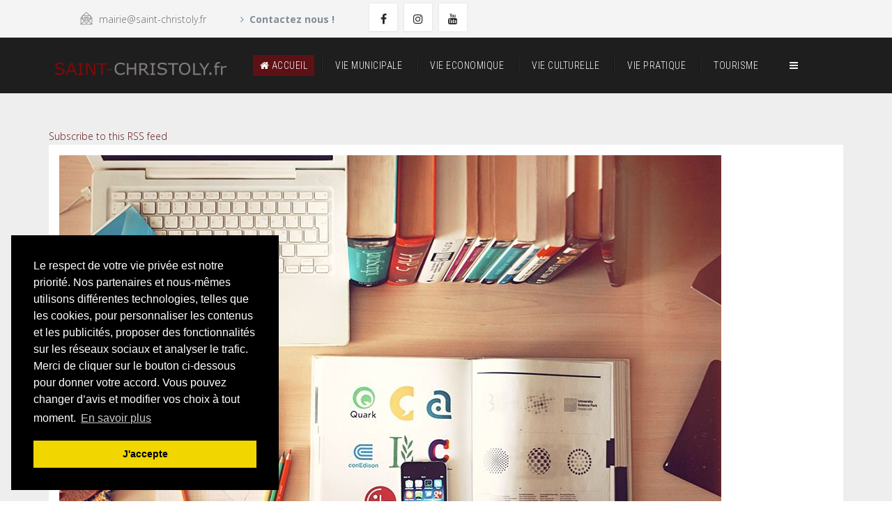

--- FILE ---
content_type: text/html; charset=utf-8
request_url: https://www.saint-christoly.fr/index.php?option=com_k2&view=itemlist&task=tag&tag=Joomla%20Template
body_size: 6738
content:
<!DOCTYPE html>
<html prefix="og: http://ogp.me/ns#" xmlns="http://www.w3.org/1999/xhtml" xml:lang="fr-fr" lang="fr-fr" dir="ltr">
    <head>
        <meta http-equiv="X-UA-Compatible" content="IE=edge">
            <meta name="viewport" content="width=device-width, initial-scale=1">
                                <!-- head -->
                <meta http-equiv="content-type" content="text/html; charset=utf-8" />
	<meta property="og:url" content="https://www.saint-christoly.fr/index.php?option=com_k2&amp;view=itemlist&amp;task=tag&amp;tag=Joomla%20Template" />
	<meta property="og:title" content="Displaying items by tag: Joomla Template" />
	<meta property="og:type" content="website" />
	<meta name="generator" content="Joomla! - Open Source Content Management" />
	<title>Displaying items by tag: Joomla Template</title>
	<link href="/index.php?option=com_k2&amp;view=itemlist&amp;task=tag&amp;tag=Joomla%20Template&amp;format=feed&amp;limitstart=&amp;type=rss" rel="alternate" type="application/rss+xml" title="RSS 2.0" />
	<link href="/index.php?option=com_k2&amp;view=itemlist&amp;task=tag&amp;tag=Joomla%20Template&amp;format=feed&amp;limitstart=&amp;type=atom" rel="alternate" type="application/atom+xml" title="Atom 1.0" />
	<link href="/templates/wt_factory_pro/images/favicon.ico" rel="shortcut icon" type="image/vnd.microsoft.icon" />
	<link href="https://cdnjs.cloudflare.com/ajax/libs/simple-line-icons/2.4.1/css/simple-line-icons.min.css" rel="stylesheet" type="text/css" />
	<link href="/components/com_k2/css/k2.css?v=2.8.0" rel="stylesheet" type="text/css" />
	<link href="//fonts.googleapis.com/css?family=Open+Sans:300,300italic,regular,italic,600,600italic,700,700italic,800,800italic&amp;subset=latin" rel="stylesheet" type="text/css" />
	<link href="//fonts.googleapis.com/css?family=Roboto:100,100italic,300,300italic,regular,italic,500,500italic,700,700italic,900,900italic&amp;subset=latin-ext" rel="stylesheet" type="text/css" />
	<link href="//fonts.googleapis.com/css?family=Roboto+Condensed:300,300italic,regular,italic,700,700italic&amp;subset=latin-ext" rel="stylesheet" type="text/css" />
	<link href="/templates/wt_factory_pro/css/bootstrap.min.css" rel="stylesheet" type="text/css" />
	<link href="/templates/wt_factory_pro/css/font-awesome.min.css" rel="stylesheet" type="text/css" />
	<link href="/templates/wt_factory_pro/css/flaticon.css" rel="stylesheet" type="text/css" />
	<link href="/templates/wt_factory_pro/css/legacy.css" rel="stylesheet" type="text/css" />
	<link href="/templates/wt_factory_pro/css/template.css" rel="stylesheet" type="text/css" />
	<link href="/templates/wt_factory_pro/css/custom.css" rel="stylesheet" type="text/css" />
	<link href="/templates/wt_factory_pro/css/cookieconsent.min.css" rel="stylesheet" type="text/css" />
	<link href="/templates/wt_factory_pro/css/presets/preset2.css" rel="stylesheet" type="text/css" class="preset" />
	<link href="/templates/wt_factory_pro/css/frontend-edit.css" rel="stylesheet" type="text/css" />
	<style type="text/css">
body{font-family:Open Sans, sans-serif; font-weight:300; }h1{font-family:Roboto, sans-serif; font-weight:300; }h2{font-family:Roboto, sans-serif; font-weight:300; }h3{font-family:Roboto, sans-serif; font-weight:300; }h4{font-family:Roboto, sans-serif; font-weight:300; }h5{font-family:Roboto, sans-serif; font-weight:300; }h6{font-family:Roboto, sans-serif; font-weight:300; }.sp-megamenu-parent{font-family:Roboto Condensed, sans-serif; font-weight:300; }#sp-header{ background-color:#1e1e1e; }#sp-bottom{ background-image:url("/images/warptheme/footer-bg.jpg");background-repeat:no-repeat;background-size:cover;background-position:0 100%;background-color:#f5f5f5;padding:100px 0px; }
	</style>
	<script type="application/json" class="joomla-script-options new">{"csrf.token":"cf8e3a2784499d34b44e2fd2c6fb8f81","system.paths":{"root":"","base":""},"system.keepalive":{"interval":300000,"uri":"\/index.php?option=com_ajax&amp;format=json"}}</script>
	<script src="/media/jui/js/jquery.min.js?fd154035d8bc955125dc8e143d08aff6" type="text/javascript"></script>
	<script src="/media/jui/js/jquery-noconflict.js?fd154035d8bc955125dc8e143d08aff6" type="text/javascript"></script>
	<script src="/media/jui/js/jquery-migrate.min.js?fd154035d8bc955125dc8e143d08aff6" type="text/javascript"></script>
	<script src="/media/k2/assets/js/k2.frontend.js?v=2.8.0&amp;sitepath=/" type="text/javascript"></script>
	<script src="/templates/wt_factory_pro/js/bootstrap.min.js" type="text/javascript"></script>
	<script src="/templates/wt_factory_pro/js/jquery.sticky.js" type="text/javascript"></script>
	<script src="/templates/wt_factory_pro/js/main.js" type="text/javascript"></script>
	<script src="/templates/wt_factory_pro/js/cookieconsent.min.js" type="text/javascript"></script>
	<script src="/templates/wt_factory_pro/js/frontend-edit.js" type="text/javascript"></script>
	<script src="/media/system/js/core.js?fd154035d8bc955125dc8e143d08aff6" type="text/javascript"></script>
	<!--[if lt IE 9]><script src="/media/system/js/polyfill.event.js?fd154035d8bc955125dc8e143d08aff6" type="text/javascript"></script><![endif]-->
	<script src="/media/system/js/keepalive.js?fd154035d8bc955125dc8e143d08aff6" type="text/javascript"></script>
	<script src="/libraries/quix/assets/js/wow.js" type="text/javascript"></script>
	<script type="text/javascript">

var sp_preloader = '1';

var sp_cookie = '1';

var sp_gotop = '1';

var sp_offanimation = 'default';
jQuery(function($){ $(".hasTooltip").tooltip({"html": true,"container": "body"}); });new WOW().init();
	</script>
	<script type="application/ld+json">
{"@context":"http:\/\/schema.org","@type":"Organization","name":"Site Officiel de la commune de Saint Christoly de Blaye","url":"https:\/\/www.saint-christoly.fr\/"}
	</script>

                				
				<script type="text/javascript">

				  var _gaq = _gaq || [];
				  _gaq.push(['_setAccount', 'UA-17072076-1']);
				  _gaq.push(['_trackPageview']);

				  (function() {
					var ga = document.createElement('script'); ga.type = 'text/javascript'; ga.async = true;
					ga.src = ('https:' == document.location.protocol ? 'https://ssl' : 'http://www') + '.google-analytics.com/ga.js';
					var s = document.getElementsByTagName('script')[0]; s.parentNode.insertBefore(ga, s);
				  })();

				</script>
				
				
                </head>
                <body class="site com-k2 view-itemlist no-layout task-tag fr-fr ltr  sticky-header layout-fluid off-canvas-menu-init">

                    <div class="body-wrapper">
                        <div class="body-innerwrapper">
                              <script>  window.addEventListener("load", function(){  window.cookieconsent.initialise({    "palette": {      "popup": {      "background": "#000"    },    "button": {  "background": "#f1d600"      }    },"theme": "block","position": "bottom-left",  "content": {"message": "Le respect de votre vie privée est notre priorité. Nos partenaires et nous-mêmes utilisons différentes technologies, telles que les cookies, pour personnaliser les contenus et les publicités, proposer des fonctionnalités sur les réseaux sociaux et analyser le trafic. Merci de cliquer sur le bouton ci-dessous pour donner votre accord. Vous pouvez changer d’avis et modifier vos choix à tout moment. ","dismiss": "J'accepte","link": "En savoir plus",  }  })});</script><div class="sp-pre-loader"><div class="sp-loader-circle"></div></div><section id="sp-topbar" class="top-bar"><div class="container"><div class="row"><div id="sp-topbar-right" class="col-sm-12 col-md-12"><div class="sp-column "><div class="sp-module "><div class="sp-module-content">

<div class="custom"  >
	<div class="top-info">
    <ul>
       	<li><i class="flaticon-interface"></i> mairie@saint-christoly.fr</li>
  		<li><a href="https://www.saint-christoly.fr/index.php?option=com_quix&view=page&id=4" rel="noopener"><b>Contactez nous !</b></a></li>
    </ul>
</div>
<div class="social">
<ul>
  <li><a href="https://www.facebook.com/Commune-de-Saint-Christoly-de-Blaye-1604125926551776/" target="_blank" rel="noopener"><i class="fa fa-facebook"></i></a></li>
  <li><a href="#" target="_blank" rel="noopener"><i class="fa fa-instagram"></i></a></li>
  <li><a href="https://www.youtube.com/channel/UClA6sD5Z69kbsHKBCMH6NBA" target="_blank" rel="noopener"><i class="fa fa-youtube"></i></a></li>
</ul>
</div>
</div>
</div></div></div></div></div></div></section><header id="sp-header"><div class="container"><div class="row"><div id="sp-logo" class="col-xs-8 col-sm-3 col-md-3"><div class="sp-column "><div class="logo"><a href="/"><img class="sp-default-logo" src="/templates/wt_factory_pro/images/presets/preset2/logo.png" alt="Site Officiel de la commune de Saint Christoly de Blaye"><img class="sp-retina-logo" src="/templates/wt_factory_pro/images/presets/preset2/logo@2x.png" alt="Site Officiel de la commune de Saint Christoly de Blaye" width="380" height="50"></a></div></div></div><div id="sp-menu" class="col-xs-4 col-sm-9 col-md-9"><div class="sp-column ">			<div class='sp-megamenu-wrapper'>
				<a id="offcanvas-toggler" href="#"><i class="fa fa-bars"></i></a>
				<ul class="sp-megamenu-parent menu-fade-up hidden-sm hidden-xs"><li class="sp-menu-item current-item active"><a  href="/index.php?option=com_quix&amp;view=page&amp;id=1&amp;Itemid=437" ><i class="fa fa-home"></i> Accueil</a></li><li class="sp-menu-item sp-has-child"><a  href="/index.php?option=com_quix&amp;view=page&amp;id=1&amp;Itemid=770" >Vie Municipale</a><div class="sp-dropdown sp-dropdown-main sp-menu-right" style="width: 240px;"><div class="sp-dropdown-inner"><ul class="sp-dropdown-items"><li class="sp-menu-item"><a  href="/index.php?option=com_quix&amp;view=page&amp;id=12&amp;Itemid=768" >Présentation de la commune</a></li><li class="sp-menu-item"><a  href="/index.php?option=com_quix&amp;view=page&amp;id=63&amp;Itemid=800" >Jumelage</a></li><li class="sp-menu-item"><a  href="/index.php?option=com_quix&amp;view=page&amp;id=13&amp;Itemid=764" >Le Conseil Municipal</a></li><li class="sp-menu-item"><a  href="/index.php?option=com_quix&amp;view=page&amp;id=48&amp;Itemid=790" >Les délibérations</a></li><li class="sp-menu-item"><a  href="/index.php?option=com_quix&amp;view=page&amp;id=14&amp;Itemid=765" >Le Conseil Municipal Enfant</a></li><li class="sp-menu-item"><a  href="/index.php?option=com_quix&amp;view=page&amp;id=15&amp;Itemid=767" >Les Services Municipaux</a></li><li class="sp-menu-item"><a  href="/index.php?option=com_quix&amp;view=page&amp;id=16&amp;Itemid=766" >Le Conseil Communautaire</a></li><li class="sp-menu-item"><a  href="/index.php?option=com_quix&amp;view=page&amp;id=4&amp;Itemid=279" >Nous contacter</a></li></ul></div></div></li><li class="sp-menu-item sp-has-child"><a  href="/index.php?option=com_quix&amp;view=page&amp;id=1&amp;Itemid=780" >Vie Economique</a><div class="sp-dropdown sp-dropdown-main sp-menu-right" style="width: 240px;"><div class="sp-dropdown-inner"><ul class="sp-dropdown-items"><li class="sp-menu-item"><a  href="/index.php?option=com_quix&amp;view=page&amp;id=38&amp;Itemid=781" >Commerces et Artisans</a></li><li class="sp-menu-item"><a  href="/index.php?option=com_quix&amp;view=page&amp;id=34&amp;Itemid=784" >Les Professionels de la santé</a></li><li class="sp-menu-item"><a  href="/index.php?option=com_quix&amp;view=page&amp;id=50&amp;Itemid=789" >Viticulteurs et producteurs locaux</a></li><li class="sp-menu-item"><a  href="/images/documents/com-mvms2022.pdf" target="_blank" >Ma Ville Mon Shopping</a></li></ul></div></div></li><li class="sp-menu-item sp-has-child"><a  href="/index.php?option=com_quix&amp;view=page&amp;id=10&amp;Itemid=571" >Vie Culturelle</a><div class="sp-dropdown sp-dropdown-main sp-menu-right" style="width: 240px;"><div class="sp-dropdown-inner"><ul class="sp-dropdown-items"><li class="sp-menu-item"><a  href="/index.php?option=com_quix&amp;view=page&amp;id=10&amp;Itemid=771" >La Salle Vox</a></li><li class="sp-menu-item"><a  href="/index.php?option=com_quix&amp;view=page&amp;id=9&amp;Itemid=772" >La Bibliothèque</a></li><li class="sp-menu-item"><a  href="/index.php?option=com_quix&amp;view=page&amp;id=11&amp;Itemid=773" >Les Associations</a></li></ul></div></div></li><li class="sp-menu-item sp-has-child"><a  href="/index.php?option=com_quix&amp;view=page&amp;id=21&amp;Itemid=757" >Vie Pratique</a><div class="sp-dropdown sp-dropdown-main sp-menu-right" style="width: 240px;"><div class="sp-dropdown-inner"><ul class="sp-dropdown-items"><li class="sp-menu-item"><a  href="/index.php?option=com_quix&amp;view=page&amp;id=56&amp;Itemid=794" >Agence postale communale</a></li><li class="sp-menu-item"><a  href="/index.php?option=com_quix&amp;view=page&amp;id=6&amp;Itemid=786" >Enfance et Jeunesse</a></li><li class="sp-menu-item"><a  href="/index.php?option=com_quix&amp;view=page&amp;id=8&amp;Itemid=787" >Santé et Solidarité</a></li><li class="sp-menu-item"><a  href="/images/documents/presentation-asept2022.pdf" >Présentation Association Santé, Éducation et Prévention sur les Territoires (ASEPT)</a></li><li class="sp-menu-item"><a  href="/index.php?option=com_quix&amp;view=page&amp;id=22&amp;Itemid=775" >Déchets et ordures ménagères</a></li><li class="sp-menu-item"><a  href="/index.php?option=com_quix&amp;view=page&amp;id=23&amp;Itemid=776" >Bruits de voisinage</a></li><li class="sp-menu-item"><a  href="/index.php?option=com_quix&amp;view=page&amp;id=21&amp;Itemid=774" >Transports</a></li><li class="sp-menu-item"><a  href="/index.php?option=com_quix&amp;view=page&amp;id=25&amp;Itemid=777" >Culte et cimetière</a></li><li class="sp-menu-item"><a  href="/index.php?option=com_quix&amp;view=page&amp;id=24&amp;Itemid=778" >Location de salles</a></li><li class="sp-menu-item"><a  href="/index.php?option=com_quix&amp;view=page&amp;id=26&amp;Itemid=779" >Le marché</a></li><li class="sp-menu-item"><a  href="https://www.service-public.fr/" target="_blank" >service-public.fr</a></li><li class="sp-menu-item"><a  href="/images/documents/guide-acces-droit2023.pdf" target="_blank" >Guide de l'accès au droit</a></li></ul></div></div></li><li class="sp-menu-item sp-has-child"><a  href="/index.php?option=com_quix&amp;view=page&amp;id=45&amp;Itemid=791" >Tourisme</a><div class="sp-dropdown sp-dropdown-main sp-menu-right" style="width: 240px;"><div class="sp-dropdown-inner"><ul class="sp-dropdown-items"><li class="sp-menu-item"><a  href="/index.php?option=com_quix&amp;view=page&amp;id=45&amp;Itemid=792" >Les lacs du Moulin Blanc</a></li><li class="sp-menu-item"><a  href="/index.php?option=com_quix&amp;view=page&amp;id=54&amp;Itemid=769" >Notre Patrimoine</a></li><li class="sp-menu-item"><a  href="/index.php?option=com_quix&amp;view=page&amp;id=37&amp;Itemid=782" >Hébergement</a></li><li class="sp-menu-item"><a  href="https://www.bbte.fr/" target="_blank" >L'Office de tourisme</a></li></ul></div></div></li></ul>			</div>
		</div></div></div></div></header><section id="sp-page-title"><div class="row"><div id="sp-title" class="col-sm-12 col-md-12"><div class="sp-column "></div></div></div></section><section id="sp-main-body"><div class="container"><div class="row"><div id="sp-component" class="col-sm-12 col-md-12"><div class="sp-column "><div id="system-message-container">
	</div>

<!-- Start K2 Tag Layout -->
<div id="k2Container" class="tagView">

	
		<!-- RSS feed icon -->
	<div class="k2FeedIcon">
		<a href="/index.php?option=com_k2&amp;view=itemlist&amp;task=tag&amp;tag=Joomla%20Template&amp;format=feed&amp;limitstart=" title="Subscribe to this RSS feed">
			<span>Subscribe to this RSS feed</span>
		</a>
		<div class="clr"></div>
	</div>
	
		<div class="tagItemList">
		
		<!-- Start K2 Item Layout -->
		<div class="tagItemView">

			<div class="tagItemImage">
									<!-- Item Image -->
					<div class="tagItemImageBlock">
						<span class="tagItemImage">
							<a href="/index.php?option=com_k2&amp;view=item&amp;id=9:free-one-page-joomla-template" title="Free One Page Joomla Template">
								<img src="/media/k2/items/cache/d61d44254608dd06ccdd2ff02982d14d_Generic.jpg" alt="Free One Page Joomla Template" style="width:950px; height:auto;" />
							</a>
						</span>
						<div class="clr"></div>
					</div>
							</div>  <!-- /. tagItemView -->

			<div class="tagItemHeader">
									<!-- Date created -->
					<span class="tagItemDateCreated">
						juin 01, 2016					</span>
				
									<!-- Item category name -->
					<div class="tagItemCategory">
						<span>Published in</span>
						<a href="/index.php?option=com_k2&amp;view=itemlist&amp;task=category&amp;id=3:joomla-templates">Joomla Templates</a>
					</div>
				
									<!-- Item title -->
					<h2 class="tagItemTitle">
													<a href="/index.php?option=com_k2&amp;view=item&amp;id=9:free-one-page-joomla-template">
								Free One Page Joomla Template							</a>
											</h2>
							</div> <!-- /. tagItemHeader -->

			<div class="tagItemBody">
									<!-- Item introtext -->
					<div class="tagItemIntroText">
						<p>Pellentesque habitant morbi tristique senectus et netus et malesuada fames ac turpis egestas, auris placerat eleifend leo. Quisque sit amet est et sapien ultricies eget, tempor sit amet,  Cras in mi at felis aliquet congue. Ut a est eget ligula molestie gravida. Curabitur massa. Donec eleifend</p>					</div>
				
				<div class="clr"></div>
			</div> <!-- /. tagItemBody -->


		  <div class="clr"></div>

		  
		  		  	<!-- Item "read more..." link -->
		  	<div class="tagItemReadMore">
		  		<a class="sppb-btn sppb-btn-primary btn-k2-readmore" href="/index.php?option=com_k2&amp;view=item&amp;id=9:free-one-page-joomla-template">
		  			Read more...		  		</a>
		  	</div>
		  
			<div class="clr"></div>
		</div>
		<!-- End K2 Item Layout -->

			</div>

	<!-- Pagination -->
	
	
</div>
<!-- End K2 Tag Layout -->

<!-- JoomlaWorks "K2" (v2.8.0) | Learn more about K2 at http://getk2.org -->

</div></div></div></div></section><section id="sp-bottom"><div class="container"><div class="row"><div id="sp-bottom1" class="col-sm-6 col-md-3"><div class="sp-column "><div class="sp-module "><h3 class="sp-module-title">Saint Christoly de Blaye</h3><div class="sp-module-content">

<div class="custom"  >
	Saint Christoly de Blaye appartient au canton de Nord Gironde. 
<br>Son territoire de 2 800 ha s’étire dans un sens nord sud sur la rive droite du Moron, qui constitue une limite naturelle avec les communes de Saint Savin et Civrac de Blaye sur ses marges orientales.<br>
La commune appartient à la communauté de communes de Blaye.</div>
</div></div></div></div><div id="sp-bottom2" class="col-sm-6 col-md-3"><div class="sp-column "><div class="sp-module "><h3 class="sp-module-title">Liens utiles</h3><div class="sp-module-content">

<div class="custom"  >
	<div class="nova nova_links">
    <ul class="nova_map_links">
        <li><a href="/index.php?option=com_quix&view=page&id=47">Mentions légales</a></li>
        <li><a href="#">Plan du site</a></li>
        <li><a href="/index.php?option=com_quix&view=page&id=4">Nous contacter</a></li>
        <li><a href="https://www.sudouest.fr/gironde/saint-christoly-de-blaye/" target="_blank">Le blog Sud Ouest</a></li>
    </ul>
</div></div>
</div></div></div></div><div id="sp-bottom3" class="col-sm-6 col-md-3"><div class="sp-column "><div class="sp-module "><h3 class="sp-module-title">Accès Association</h3><div class="sp-module-content"><form action="https://www.saint-christoly.fr/index.php?option=com_k2&view=itemlist&task=tag&tag=Joomla%20Template" method="post" id="login-form">
		
	<div id="form-login-username" class="form-group">
					<div class="input-group">
				<span class="input-group-addon">
					<i class="icon-user hasTooltip" title="Identifiant"></i>
				</span>
				<input id="modlgn-username" type="text" name="username" class="form-control" tabindex="0" size="18" placeholder="Identifiant" />
			</div>
			</div>
	<div id="form-login-password" class="form-group">
		<div class="controls">
							<div class="input-group">
					<span class="input-group-addon">
						<i class="icon-lock hasTooltip" title="Mot de passe"></i>
					</span>
					<input id="modlgn-passwd" type="password" name="password" class="form-control" tabindex="0" size="18" placeholder="Mot de passe" />
				</div>
					</div>
	</div>
	
		<div id="form-login-remember" class="form-group">
		<div class="checkbox">
			<label for="modlgn-remember"><input id="modlgn-remember" type="checkbox" name="remember" class="inputbox" value="yes">Se souvenir de moi</label>
		</div>
	</div>
	
	<div id="form-login-submit" class="form-group">
		<button type="submit" tabindex="0" name="Submit" class="btn btn-primary">Connexion</button>
			</div>

	<ul class="form-links">
		<li>
			<a href="/index.php?option=com_users&amp;view=remind&amp;Itemid=">
			Identifiant oublié ?</a>
		</li>
		<li>
			<a href="/index.php?option=com_users&amp;view=reset&amp;Itemid=">
			Mot de passe oublié ?</a>
		</li>
	</ul>
	
	<input type="hidden" name="option" value="com_users" />
	<input type="hidden" name="task" value="user.login" />
	<input type="hidden" name="return" value="aHR0cHM6Ly93d3cuc2FpbnQtY2hyaXN0b2x5LmZyL2luZGV4LnBocD9vcHRpb249Y29tX2syJnZpZXc9aXRlbWxpc3QmdGFzaz10YWcmdGFnPUpvb21sYSUyMFRlbXBsYXRl" />
	<input type="hidden" name="cf8e3a2784499d34b44e2fd2c6fb8f81" value="1" />
	</form>
</div></div></div></div><div id="sp-bottom4" class="col-sm-6 col-md-3"><div class="sp-column contact-us"><div class="sp-module "><h3 class="sp-module-title">Nous contacter</h3><div class="sp-module-content">

<div class="custom"  >
	<ul>
    <li>
        <div class="icon-box dtc">
            <i class="flaticon-placeholder"></i>
        </div>
        <div class="content dtc">
            <h3> 1 Place de l'église<br>33920 SAINT CHRISTOLY DE BLAYE</h3>
        </div>
    </li>
    <li>
        <div class="icon-box dtc">
            <i class="flaticon-technology"></i>
        </div>
        <div class="content dtc">
            <h3>05 57 42 50 40</h3>
        </div>
    </li>
    <li>
        <div class="icon-box dtc">
            <i class="flaticon-interface"></i>
        </div>
        <div class="content dtc">
            <h3>mairie@saint-christoly.fr</h3>
        </div>
    </li>
    <li>
        <div class="icon-box dtc">
            <i class="flaticon-time"></i>
        </div>
        <div class="content dtc">
            <h3>Lundi : 9h - 12h<br>
			Mardi : 9h 12h - 14h 17h<br>
			Mercredi : 9h 12h - 14h 17h<br>
			Jeudi : 9h 12h <br>
			Vendredi : 9h 12h - 14h 17h<br></h3>
        </div>
    </li>
</ul></div>
</div></div></div></div></div></div></section><footer id="sp-footer"><div class="container"><div class="row"><div id="sp-footer1" class="col-sm-6 col-md-6"><div class="sp-column text-left"><span class="sp-copyright">Copyright © 2022 Site officiel de la commune de Saint-Christoly de Blaye. Tous droits réservés. Designed By <a href="http://www.nticonseil.com">NTIConseil</a></span></div></div><div id="sp-footer2" class="col-sm-6 col-md-6"><div class="sp-column text-right"><div class="sp-module "><div class="sp-module-content">

<div class="custom"  >
	<div class="social-links">
    <ul>
        <li><a href="https://www.facebook.com/Commune-de-Saint-Christoly-de-Blaye-1604125926551776/" target="_blank">Facebook</a></li>
    </ul>
</div></div>
</div></div></div></div></div></div></footer>                        </div> <!-- /.body-innerwrapper -->
                    </div> <!-- /.body-innerwrapper -->

                    <!-- Off Canvas Menu -->
                    <div class="offcanvas-menu">
                        <a href="#" class="close-offcanvas"><i class="fa fa-remove"></i></a>
                        <div class="offcanvas-inner">
                                                          <div class="sp-module "><div class="sp-module-content"><ul class="nav menu">
<li class="item-437  current active"><a href="/index.php?option=com_quix&amp;view=page&amp;id=1&amp;Itemid=437" > <i class="fa fa-home"></i> Accueil</a></li><li class="item-770  deeper parent"><a href="/index.php?option=com_quix&amp;view=page&amp;id=1&amp;Itemid=770" > Vie Municipale</a><span class="offcanvas-menu-toggler collapsed" data-toggle="collapse" data-target="#collapse-menu-770"><i class="open-icon fa fa-angle-down"></i><i class="close-icon fa fa-angle-up"></i></span><ul class="collapse" id="collapse-menu-770"><li class="item-768"><a href="/index.php?option=com_quix&amp;view=page&amp;id=12&amp;Itemid=768" > Présentation de la commune</a></li><li class="item-800"><a href="/index.php?option=com_quix&amp;view=page&amp;id=63&amp;Itemid=800" > Jumelage</a></li><li class="item-764"><a href="/index.php?option=com_quix&amp;view=page&amp;id=13&amp;Itemid=764" > Le Conseil Municipal</a></li><li class="item-790"><a href="/index.php?option=com_quix&amp;view=page&amp;id=48&amp;Itemid=790" > Les délibérations</a></li><li class="item-765"><a href="/index.php?option=com_quix&amp;view=page&amp;id=14&amp;Itemid=765" > Le Conseil Municipal Enfant</a></li><li class="item-767"><a href="/index.php?option=com_quix&amp;view=page&amp;id=15&amp;Itemid=767" > Les Services Municipaux</a></li><li class="item-766"><a href="/index.php?option=com_quix&amp;view=page&amp;id=16&amp;Itemid=766" > Le Conseil Communautaire</a></li><li class="item-279"><a href="/index.php?option=com_quix&amp;view=page&amp;id=4&amp;Itemid=279" > Nous contacter</a></li></ul></li><li class="item-780  deeper parent"><a href="/index.php?option=com_quix&amp;view=page&amp;id=1&amp;Itemid=780" > Vie Economique</a><span class="offcanvas-menu-toggler collapsed" data-toggle="collapse" data-target="#collapse-menu-780"><i class="open-icon fa fa-angle-down"></i><i class="close-icon fa fa-angle-up"></i></span><ul class="collapse" id="collapse-menu-780"><li class="item-781"><a href="/index.php?option=com_quix&amp;view=page&amp;id=38&amp;Itemid=781" > Commerces et Artisans</a></li><li class="item-784"><a href="/index.php?option=com_quix&amp;view=page&amp;id=34&amp;Itemid=784" > Les Professionels de la santé</a></li><li class="item-789"><a href="/index.php?option=com_quix&amp;view=page&amp;id=50&amp;Itemid=789" > Viticulteurs et producteurs locaux</a></li><li class="item-795"><a href="/images/documents/com-mvms2022.pdf" target="_blank" > Ma Ville Mon Shopping</a></li></ul></li><li class="item-571  deeper parent"><a href="/index.php?option=com_quix&amp;view=page&amp;id=10&amp;Itemid=571" > Vie Culturelle</a><span class="offcanvas-menu-toggler collapsed" data-toggle="collapse" data-target="#collapse-menu-571"><i class="open-icon fa fa-angle-down"></i><i class="close-icon fa fa-angle-up"></i></span><ul class="collapse" id="collapse-menu-571"><li class="item-771"><a href="/index.php?option=com_quix&amp;view=page&amp;id=10&amp;Itemid=771" > La Salle Vox</a></li><li class="item-772"><a href="/index.php?option=com_quix&amp;view=page&amp;id=9&amp;Itemid=772" > La Bibliothèque</a></li><li class="item-773"><a href="/index.php?option=com_quix&amp;view=page&amp;id=11&amp;Itemid=773" > Les Associations</a></li></ul></li><li class="item-757  deeper parent"><a href="/index.php?option=com_quix&amp;view=page&amp;id=21&amp;Itemid=757" > Vie Pratique</a><span class="offcanvas-menu-toggler collapsed" data-toggle="collapse" data-target="#collapse-menu-757"><i class="open-icon fa fa-angle-down"></i><i class="close-icon fa fa-angle-up"></i></span><ul class="collapse" id="collapse-menu-757"><li class="item-794"><a href="/index.php?option=com_quix&amp;view=page&amp;id=56&amp;Itemid=794" > Agence postale communale</a></li><li class="item-786"><a href="/index.php?option=com_quix&amp;view=page&amp;id=6&amp;Itemid=786" > Enfance et Jeunesse</a></li><li class="item-787"><a href="/index.php?option=com_quix&amp;view=page&amp;id=8&amp;Itemid=787" > Santé et Solidarité</a></li><li class="item-796"><a href="/images/documents/presentation-asept2022.pdf" > Présentation Association Santé, Éducation et Prévention sur les Territoires (ASEPT)</a></li><li class="item-775"><a href="/index.php?option=com_quix&amp;view=page&amp;id=22&amp;Itemid=775" > Déchets et ordures ménagères</a></li><li class="item-776"><a href="/index.php?option=com_quix&amp;view=page&amp;id=23&amp;Itemid=776" > Bruits de voisinage</a></li><li class="item-774"><a href="/index.php?option=com_quix&amp;view=page&amp;id=21&amp;Itemid=774" > Transports</a></li><li class="item-777"><a href="/index.php?option=com_quix&amp;view=page&amp;id=25&amp;Itemid=777" > Culte et cimetière</a></li><li class="item-778"><a href="/index.php?option=com_quix&amp;view=page&amp;id=24&amp;Itemid=778" > Location de salles</a></li><li class="item-779"><a href="/index.php?option=com_quix&amp;view=page&amp;id=26&amp;Itemid=779" > Le marché</a></li><li class="item-785"><a href="https://www.service-public.fr/" target="_blank" > service-public.fr</a></li><li class="item-799"><a href="/images/documents/guide-acces-droit2023.pdf" target="_blank" > Guide de l'accès au droit</a></li></ul></li><li class="item-791  deeper parent"><a href="/index.php?option=com_quix&amp;view=page&amp;id=45&amp;Itemid=791" > Tourisme</a><span class="offcanvas-menu-toggler collapsed" data-toggle="collapse" data-target="#collapse-menu-791"><i class="open-icon fa fa-angle-down"></i><i class="close-icon fa fa-angle-up"></i></span><ul class="collapse" id="collapse-menu-791"><li class="item-792"><a href="/index.php?option=com_quix&amp;view=page&amp;id=45&amp;Itemid=792" > Les lacs du Moulin Blanc</a></li><li class="item-769"><a href="/index.php?option=com_quix&amp;view=page&amp;id=54&amp;Itemid=769" > Notre Patrimoine</a></li><li class="item-782"><a href="/index.php?option=com_quix&amp;view=page&amp;id=37&amp;Itemid=782" > Hébergement</a></li><li class="item-793"><a href="https://www.bbte.fr/" target="_blank" > L'Office de tourisme</a></li></ul></li></ul>
</div></div>
                                                    </div> <!-- /.offcanvas-inner -->
                    </div> <!-- /.offcanvas-menu -->

                    
                    
                    <!-- Preloader -->
                    
                    <!-- Go to top -->
                                            <a href="javascript:void(0)" class="scrollup">&nbsp;</a>
                    
                </body>
                </html>


--- FILE ---
content_type: text/css
request_url: https://www.saint-christoly.fr/templates/wt_factory_pro/css/flaticon.css
body_size: 352
content:
@font-face {
  font-family: "Flaticon";
  src: url("../fonts/Flaticon.eot");
  src: url("../fonts/Flaticon.eot?#iefix") format("embedded-opentype"),
       url("../fonts/Flaticon.woff") format("woff"),
       url("../fonts/Flaticon.ttf") format("truetype"),
       url("../fonts/Flaticon.svg#Flaticon") format("svg");
  font-weight: normal;
  font-style: normal;
}

@media screen and (-webkit-min-device-pixel-ratio:0) {
  @font-face {
    font-family: "Flaticon";
    src: url("./Flaticon.svg#Flaticon") format("svg");
  }
}

[class^="flaticon-"], [class*=" flaticon-"] {
  font-style: normal;
}
[class^="flaticon-"]:before, [class*=" flaticon-"]:before,
[class^="flaticon-"]:after, [class*=" flaticon-"]:after {
  font-family: Flaticon;
}

.flaticon-arrows:before { content: "\f100"; }
.flaticon-award:before { content: "\f101"; }
.flaticon-cloud:before { content: "\f102"; }
.flaticon-factory:before { content: "\f103"; }
.flaticon-icon-2144:before { content: "\f104"; }
.flaticon-interface:before { content: "\f105"; }
.flaticon-medal:before { content: "\f106"; }
.flaticon-multimedia:before { content: "\f107"; }
.flaticon-office:before { content: "\f108"; }
.flaticon-people:before { content: "\f109"; }
.flaticon-people-1:before { content: "\f10a"; }
.flaticon-people-2:before { content: "\f10b"; }
.flaticon-placeholder:before { content: "\f10c"; }
.flaticon-shape:before { content: "\f10d"; }
.flaticon-technology:before { content: "\f10e"; }
.flaticon-time:before { content: "\f10f"; }
.flaticon-wrench:before { content: "\f110"; }


--- FILE ---
content_type: text/css
request_url: https://www.saint-christoly.fr/templates/wt_factory_pro/css/template.css
body_size: 19492
content:
.form-control {
  display: block;
  height: 34px;
  padding: 6px 12px;
  font-size: 14px;
  line-height: 1.428571429;
  color: #555555;
  background-color: #fff;
  background-image: none;
  border: 1px solid #ccc;
  border-radius: 4px;
  -webkit-box-shadow: inset 0 1px 1px rgba(0,0,0,0.075);
  box-shadow: inset 0 1px 1px rgba(0,0,0,0.075);
  -webkit-transition: border-color ease-in-out .15s, box-shadow ease-in-out .15s;
  -o-transition: border-color ease-in-out .15s, box-shadow ease-in-out .15s;
  transition: border-color ease-in-out .15s, box-shadow ease-in-out .15s;
}
.form-control:focus {
  border-color: #66afe9;
  outline: 0;
  -webkit-box-shadow: inset 0 1px 1px rgba(0,0,0,.075), 0 0 8px rgba(102,175,233,0.6);
  box-shadow: inset 0 1px 1px rgba(0,0,0,.075), 0 0 8px rgba(102,175,233,0.6);
}
.form-control::-moz-placeholder {
  color: #999;
  opacity: 1;
}
.form-control:-ms-input-placeholder {
  color: #999;
}
.form-control::-webkit-input-placeholder {
  color: #999;
}
.form-control[disabled],
.form-control[readonly],
fieldset[disabled] .form-control {
  cursor: not-allowed;
  background-color: #eeeeee;
  opacity: 1;
}
textarea.form-control {
  height: auto;
}
@font-face {
  font-family: 'IcoMoon';
  src: url('../fonts/IcoMoon.eot');
  src: url('../fonts/IcoMoon.eot?#iefix') format('embedded-opentype'), url('../fonts/IcoMoon.woff') format('woff'), url('../fonts/IcoMoon.ttf') format('truetype'), url('../fonts/IcoMoon.svg#IcoMoon') format('svg');
  font-weight: normal;
  font-style: normal;
}
[data-icon]:before {
  font-family: 'IcoMoon';
  content: attr(data-icon);
  speak: none;
}
[class^="icon-"],
[class*=" icon-"] {
  display: inline-block;
  width: 14px;
  height: 14px;
  margin-right: .25em;
  line-height: 14px;
  background-image: none;
}
dd > span[class^="icon-"] + time,
dd > span[class*=" icon-"] + time {
  margin-left: -0.25em;
}
dl.article-info dd.hits span[class^="icon-"],
dl.article-info dd.hits span[class*=" icon-"] {
  margin-right: 0;
}
[class^="icon-"]:before,
[class*=" icon-"]:before {
  font-family: 'IcoMoon';
  font-style: normal;
  speak: none;
}
[class^="icon-"].disabled,
[class*=" icon-"].disabled {
  font-weight: normal;
}
.icon-joomla:before {
  content: "\e200";
}
.icon-chevron-up:before,
.icon-uparrow:before,
.icon-arrow-up:before {
  content: "\e005";
}
.icon-chevron-right:before,
.icon-rightarrow:before,
.icon-arrow-right:before {
  content: "\e006";
}
.icon-chevron-down:before,
.icon-downarrow:before,
.icon-arrow-down:before {
  content: "\e007";
}
.icon-chevron-left:before,
.icon-leftarrow:before,
.icon-arrow-left:before {
  content: "\e008";
}
.icon-arrow-first:before {
  content: "\e003";
}
.icon-arrow-last:before {
  content: "\e004";
}
.icon-arrow-up-2:before {
  content: "\e009";
}
.icon-arrow-right-2:before {
  content: "\e00a";
}
.icon-arrow-down-2:before {
  content: "\e00b";
}
.icon-arrow-left-2:before {
  content: "\e00c";
}
.icon-arrow-up-3:before {
  content: "\e00f";
}
.icon-arrow-right-3:before {
  content: "\e010";
}
.icon-arrow-down-3:before {
  content: "\e011";
}
.icon-arrow-left-3:before {
  content: "\e012";
}
.icon-menu-2:before {
  content: "\e00e";
}
.icon-arrow-up-4:before {
  content: "\e201";
}
.icon-arrow-right-4:before {
  content: "\e202";
}
.icon-arrow-down-4:before {
  content: "\e203";
}
.icon-arrow-left-4:before {
  content: "\e204";
}
.icon-share:before,
.icon-redo:before {
  content: "\27";
}
.icon-undo:before {
  content: "\28";
}
.icon-forward-2:before {
  content: "\e205";
}
.icon-backward-2:before,
.icon-reply:before {
  content: "\e206";
}
.icon-unblock:before,
.icon-refresh:before,
.icon-redo-2:before {
  content: "\6c";
}
.icon-undo-2:before {
  content: "\e207";
}
.icon-move:before {
  content: "\7a";
}
.icon-expand:before {
  content: "\66";
}
.icon-contract:before {
  content: "\67";
}
.icon-expand-2:before {
  content: "\68";
}
.icon-contract-2:before {
  content: "\69";
}
.icon-play:before {
  content: "\e208";
}
.icon-pause:before {
  content: "\e209";
}
.icon-stop:before {
  content: "\e210";
}
.icon-previous:before,
.icon-backward:before {
  content: "\7c";
}
.icon-next:before,
.icon-forward:before {
  content: "\7b";
}
.icon-first:before {
  content: "\7d";
}
.icon-last:before {
  content: "\e000";
}
.icon-play-circle:before {
  content: "\e00d";
}
.icon-pause-circle:before {
  content: "\e211";
}
.icon-stop-circle:before {
  content: "\e212";
}
.icon-backward-circle:before {
  content: "\e213";
}
.icon-forward-circle:before {
  content: "\e214";
}
.icon-loop:before {
  content: "\e001";
}
.icon-shuffle:before {
  content: "\e002";
}
.icon-search:before {
  content: "\53";
}
.icon-zoom-in:before {
  content: "\64";
}
.icon-zoom-out:before {
  content: "\65";
}
.icon-apply:before,
.icon-edit:before,
.icon-pencil:before {
  content: "\2b";
}
.icon-pencil-2:before {
  content: "\2c";
}
.icon-brush:before {
  content: "\3b";
}
.icon-save-new:before,
.icon-plus-2:before {
  content: "\5d";
}
.icon-ban-circle:before,
.icon-minus-sign:before,
.icon-minus-2:before {
  content: "\5e";
}
.icon-delete:before,
.icon-remove:before,
.icon-cancel-2:before {
  content: "\49";
}
.icon-publish:before,
.icon-save:before,
.icon-ok:before,
.icon-checkmark:before {
  content: "\47";
}
.icon-new:before,
.icon-plus:before {
  content: "\2a";
}
.icon-plus-circle:before {
  content: "\e215";
}
.icon-minus:before,
.icon-not-ok:before {
  content: "\4b";
}
.icon-minus-circle:before {
  content: "\e216";
}
.icon-unpublish:before,
.icon-cancel:before {
  content: "\4a";
}
.icon-cancel-circle:before {
  content: "\e217";
}
.icon-checkmark-2:before {
  content: "\e218";
}
.icon-checkmark-circle:before {
  content: "\e219";
}
.icon-info:before {
  content: "\e220";
}
.icon-info-2:before,
.icon-info-circle:before {
  content: "\e221";
}
.icon-question:before,
.icon-question-sign:before,
.icon-help:before {
  content: "\45";
}
.icon-question-2:before,
.icon-question-circle:before {
  content: "\e222";
}
.icon-notification:before {
  content: "\e223";
}
.icon-notification-2:before,
.icon-notification-circle:before {
  content: "\e224";
}
.icon-pending:before,
.icon-warning:before {
  content: "\48";
}
.icon-warning-2:before,
.icon-warning-circle:before {
  content: "\e225";
}
.icon-checkbox-unchecked:before {
  content: "\3d";
}
.icon-checkin:before,
.icon-checkbox:before,
.icon-checkbox-checked:before {
  content: "\3e";
}
.icon-checkbox-partial:before {
  content: "\3f";
}
.icon-square:before {
  content: "\e226";
}
.icon-radio-unchecked:before {
  content: "\e227";
}
.icon-radio-checked:before,
.icon-generic:before {
  content: "\e228";
}
.icon-circle:before {
  content: "\e229";
}
.icon-signup:before {
  content: "\e230";
}
.icon-grid:before,
.icon-grid-view:before {
  content: "\58";
}
.icon-grid-2:before,
.icon-grid-view-2:before {
  content: "\59";
}
.icon-menu:before {
  content: "\5a";
}
.icon-list:before,
.icon-list-view:before {
  content: "\31";
}
.icon-list-2:before {
  content: "\e231";
}
.icon-menu-3:before {
  content: "\e232";
}
.icon-folder-open:before,
.icon-folder:before {
  content: "\2d";
}
.icon-folder-close:before,
.icon-folder-2:before {
  content: "\2e";
}
.icon-folder-plus:before {
  content: "\e234";
}
.icon-folder-minus:before {
  content: "\e235";
}
.icon-folder-3:before {
  content: "\e236";
}
.icon-folder-plus-2:before {
  content: "\e237";
}
.icon-folder-remove:before {
  content: "\e238";
}
.icon-file:before {
  content: "\e016";
}
.icon-file-2:before {
  content: "\e239";
}
.icon-file-add:before,
.icon-file-plus:before {
  content: "\29";
}
.icon-file-remove:before,
.icon-file-minus:before {
  content: "\e017";
}
.icon-file-check:before {
  content: "\e240";
}
.icon-file-remove:before {
  content: "\e241";
}
.icon-save-copy:before,
.icon-copy:before {
  content: "\e018";
}
.icon-stack:before {
  content: "\e242";
}
.icon-tree:before {
  content: "\e243";
}
.icon-tree-2:before {
  content: "\e244";
}
.icon-paragraph-left:before {
  content: "\e246";
}
.icon-paragraph-center:before {
  content: "\e247";
}
.icon-paragraph-right:before {
  content: "\e248";
}
.icon-paragraph-justify:before {
  content: "\e249";
}
.icon-screen:before {
  content: "\e01c";
}
.icon-tablet:before {
  content: "\e01d";
}
.icon-mobile:before {
  content: "\e01e";
}
.icon-box-add:before {
  content: "\51";
}
.icon-box-remove:before {
  content: "\52";
}
.icon-download:before {
  content: "\e021";
}
.icon-upload:before {
  content: "\e022";
}
.icon-home:before {
  content: "\21";
}
.icon-home-2:before {
  content: "\e250";
}
.icon-out-2:before,
.icon-new-tab:before {
  content: "\e024";
}
.icon-out-3:before,
.icon-new-tab-2:before {
  content: "\e251";
}
.icon-link:before {
  content: "\e252";
}
.icon-picture:before,
.icon-image:before {
  content: "\2f";
}
.icon-pictures:before,
.icon-images:before {
  content: "\30";
}
.icon-palette:before,
.icon-color-palette:before {
  content: "\e014";
}
.icon-camera:before {
  content: "\55";
}
.icon-camera-2:before,
.icon-video:before {
  content: "\e015";
}
.icon-play-2:before,
.icon-video-2:before,
.icon-youtube:before {
  content: "\56";
}
.icon-music:before {
  content: "\57";
}
.icon-user:before {
  content: "\22";
}
.icon-users:before {
  content: "\e01f";
}
.icon-vcard:before {
  content: "\6d";
}
.icon-address:before {
  content: "\70";
}
.icon-share-alt:before,
.icon-out:before {
  content: "\26";
}
.icon-enter:before {
  content: "\e257";
}
.icon-exit:before {
  content: "\e258";
}
.icon-comment:before,
.icon-comments:before {
  content: "\24";
}
.icon-comments-2:before {
  content: "\25";
}
.icon-quote:before,
.icon-quotes-left:before {
  content: "\60";
}
.icon-quote-2:before,
.icon-quotes-right:before {
  content: "\61";
}
.icon-quote-3:before,
.icon-bubble-quote:before {
  content: "\e259";
}
.icon-phone:before {
  content: "\e260";
}
.icon-phone-2:before {
  content: "\e261";
}
.icon-envelope:before,
.icon-mail:before {
  content: "\4d";
}
.icon-envelope-opened:before,
.icon-mail-2:before {
  content: "\4e";
}
.icon-unarchive:before,
.icon-drawer:before {
  content: "\4f";
}
.icon-archive:before,
.icon-drawer-2:before {
  content: "\50";
}
.icon-briefcase:before {
  content: "\e020";
}
.icon-tag:before {
  content: "\e262";
}
.icon-tag-2:before {
  content: "\e263";
}
.icon-tags:before {
  content: "\e264";
}
.icon-tags-2:before {
  content: "\e265";
}
.icon-options:before,
.icon-cog:before {
  content: "\38";
}
.icon-cogs:before {
  content: "\37";
}
.icon-screwdriver:before,
.icon-tools:before {
  content: "\36";
}
.icon-wrench:before {
  content: "\3a";
}
.icon-equalizer:before {
  content: "\39";
}
.icon-dashboard:before {
  content: "\78";
}
.icon-switch:before {
  content: "\e266";
}
.icon-filter:before {
  content: "\54";
}
.icon-purge:before,
.icon-trash:before {
  content: "\4c";
}
.icon-checkedout:before,
.icon-lock:before,
.icon-locked:before {
  content: "\23";
}
.icon-unlock:before {
  content: "\e267";
}
.icon-key:before {
  content: "\5f";
}
.icon-support:before {
  content: "\46";
}
.icon-database:before {
  content: "\62";
}
.icon-scissors:before {
  content: "\e268";
}
.icon-health:before {
  content: "\6a";
}
.icon-wand:before {
  content: "\6b";
}
.icon-eye-open:before,
.icon-eye:before {
  content: "\3c";
}
.icon-eye-close:before,
.icon-eye-blocked:before,
.icon-eye-2:before {
  content: "\e269";
}
.icon-clock:before {
  content: "\6e";
}
.icon-compass:before {
  content: "\6f";
}
.icon-broadcast:before,
.icon-connection:before,
.icon-wifi:before {
  content: "\e01b";
}
.icon-book:before {
  content: "\e271";
}
.icon-lightning:before,
.icon-flash:before {
  content: "\79";
}
.icon-print:before,
.icon-printer:before {
  content: "\e013";
}
.icon-feed:before {
  content: "\71";
}
.icon-calendar:before {
  content: "\43";
}
.icon-calendar-2:before {
  content: "\44";
}
.icon-calendar-3:before {
  content: "\e273";
}
.icon-pie:before {
  content: "\77";
}
.icon-bars:before {
  content: "\76";
}
.icon-chart:before {
  content: "\75";
}
.icon-power-cord:before {
  content: "\32";
}
.icon-cube:before {
  content: "\33";
}
.icon-puzzle:before {
  content: "\34";
}
.icon-attachment:before,
.icon-paperclip:before,
.icon-flag-2:before {
  content: "\72";
}
.icon-lamp:before {
  content: "\74";
}
.icon-pin:before,
.icon-pushpin:before {
  content: "\73";
}
.icon-location:before {
  content: "\63";
}
.icon-shield:before {
  content: "\e274";
}
.icon-flag:before {
  content: "\35";
}
.icon-flag-3:before {
  content: "\e275";
}
.icon-bookmark:before {
  content: "\e023";
}
.icon-bookmark-2:before {
  content: "\e276";
}
.icon-heart:before {
  content: "\e277";
}
.icon-heart-2:before {
  content: "\e278";
}
.icon-thumbs-up:before {
  content: "\5b";
}
.icon-thumbs-down:before {
  content: "\5c";
}
.icon-unfeatured:before,
.icon-asterisk:before,
.icon-star-empty:before {
  content: "\40";
}
.icon-star-2:before {
  content: "\41";
}
.icon-featured:before,
.icon-default:before,
.icon-star:before {
  content: "\42";
}
.icon-smiley:before,
.icon-smiley-happy:before {
  content: "\e279";
}
.icon-smiley-2:before,
.icon-smiley-happy-2:before {
  content: "\e280";
}
.icon-smiley-sad:before {
  content: "\e281";
}
.icon-smiley-sad-2:before {
  content: "\e282";
}
.icon-smiley-neutral:before {
  content: "\e283";
}
.icon-smiley-neutral-2:before {
  content: "\e284";
}
.icon-cart:before {
  content: "\e019";
}
.icon-basket:before {
  content: "\e01a";
}
.icon-credit:before {
  content: "\e286";
}
.icon-credit-2:before {
  content: "\e287";
}
.icon-expired:before {
  content: "\4b";
}
.sp-megamenu-parent {
  list-style: none;
  padding: 0;
  margin: 0;
  z-index: 9;
  display: block;
  float: left;
}
.sp-megamenu-parent >li {
  display: inline-block;
  position: relative;
  padding: 0;
  margin-right: 20px;
  height: 80px;
  line-height: 80px;
}
.sp-megamenu-parent >li.menu-justify {
  position: static;
}
.sp-megamenu-parent >li >a,
.sp-megamenu-parent >li >span {
  display: inline-block;
  padding: 0 10px;
  font-size: 14px;
  line-height: 30px;
  letter-spacing: 0.5px;
  text-transform: uppercase;
  color: #fff;
  position: relative;
  margin: 0;
}
.sp-megamenu-parent .sp-module {
  padding: 10px;
}
.sp-megamenu-parent .sp-mega-group {
  list-style: none;
  padding: 0;
  margin: 0;
}
.sp-megamenu-parent .sp-mega-group .sp-mega-group-child {
  list-style: none;
  padding: 0;
  margin: 0;
}
.sp-megamenu-parent .sp-dropdown {
  margin: 0;
  position: absolute;
  z-index: 10;
  display: none;
}
.sp-megamenu-parent .sp-dropdown .sp-dropdown-inner {
  background-color: #ffffff;
  box-shadow: 0 3px 5px rgba(0,0,0,0.2);
  padding: 0px;
}
.sp-megamenu-parent .sp-dropdown .sp-dropdown-inner >.row [class*="col-sm-"] {
  border-right: 1px solid rgba(0,0,0,0.07);
}
.sp-megamenu-parent .sp-dropdown .sp-dropdown-inner >.row [class*="col-sm-"]:last-child {
  border-right: none;
}
.sp-megamenu-parent .sp-dropdown .sp-dropdown-items {
  list-style: none;
  padding: 0;
  margin: 0;
}
.sp-megamenu-parent .sp-dropdown.sp-menu-center {
  margin-left: 45px;
}
.sp-megamenu-parent .sp-dropdown.sp-dropdown-main {
  top: 100%;
  z-index: 15;
  margin-left: -10px;
}
.sp-megamenu-parent .sp-dropdown.sp-dropdown-main.sp-menu-right,
.sp-megamenu-parent .sp-dropdown.sp-dropdown-main.sp-menu-full {
  left: 0;
}
.sp-megamenu-parent .sp-dropdown.sp-dropdown-main.sp-menu-left {
  right: 0;
}
.sp-megamenu-parent .sp-dropdown.sp-dropdown-sub {
  top: 0;
  left: 100%;
}
.sp-megamenu-parent .sp-dropdown.sp-dropdown-sub .sp-dropdown-inner {
  box-shadow: 0 0 5px rgba(0,0,0,0.2);
}
.sp-megamenu-parent .sp-dropdown li.sp-menu-item {
  display: block;
  padding: 0;
  position: relative;
  height: auto;
  line-height: normal;
}
.sp-megamenu-parent .sp-dropdown li.sp-menu-item:last-child {
  border-bottom: none;
}
.sp-megamenu-parent .sp-dropdown li.sp-menu-item >a,
.sp-megamenu-parent .sp-dropdown li.sp-menu-item span {
  display: block;
  border-bottom: 1px solid #F4F4F4;
  padding: 12px 20px;
  color: #272727;
  cursor: pointer;
  font-size: 14px;
  letter-spacing: .5px;
  -webkit-transition: .3s;
  -o-transition: .3s;
  transition: .3s;
}
.sp-megamenu-parent .sp-dropdown li.sp-menu-item >a.sp-group-title,
.sp-megamenu-parent .sp-dropdown li.sp-menu-item span.sp-group-title {
  text-transform: uppercase;
  font-weight: bold;
}
.sp-megamenu-parent .sp-dropdown li.sp-menu-item >a:not(.sp-group-title):hover,
.sp-megamenu-parent .sp-dropdown li.sp-menu-item span:not(.sp-group-title):hover {
  color: #5d1115;
}
.sp-megamenu-parent .sp-dropdown li.sp-menu-item.active>a:not(.sp-group-title) {
  color: #fff;
}
.sp-megamenu-parent .sp-dropdown-mega >.row {
  margin-top: 30px;
}
.sp-megamenu-parent .sp-dropdown-mega >.row:first-child {
  margin-top: 0;
}
.sp-megamenu-parent .sp-has-child:hover >.sp-dropdown {
  display: block;
}
.sp-megamenu-parent.menu-fade .sp-has-child:hover >.sp-dropdown {
  -webkit-animation: spMenuFadeIn 400ms;
  animation: spMenuFadeIn 400ms;
}
.sp-megamenu-parent.menu-zoom .sp-has-child:hover >.sp-dropdown {
  -webkit-animation: spMenuZoom 400ms;
  animation: spMenuZoom 400ms;
}
#offcanvas-toggler {
  line-height: 80px;
  margin-left: 15px;
  font-size: 14px;
}
#offcanvas-toggler >i {
  -webkit-transition: color 400ms, background-color 400ms;
  -o-transition: color 400ms, background-color 400ms;
  transition: color 400ms, background-color 400ms;
}
#offcanvas-toggler >i:hover {
  color: #fff;
}
.off-canvas-menu-init {
  overflow-x: hidden;
  position: relative;
}
.offcanvas .offcanvas-overlay {
  visibility: visible;
  opacity: 1;
}
.offcanvas-overlay {
  background: rgba(0,0,0,0.2);
  bottom: 0;
  left: 0;
  opacity: 0;
  position: absolute;
  right: 0;
  top: 0;
  z-index: 9999;
  visibility: hidden;
  -webkit-transition: .5s;
  transition: .5s;
}
.body-wrapper {
  position: relative;
  -webkit-transition: .5s;
  transition: .5s;
  right: 0;
  backface-visibility: hidden;
}
.close-offcanvas {
  position: absolute;
  top: 15px;
  right: 15px;
  z-index: 1;
  border-radius: 100%;
  width: 25px;
  height: 25px;
  line-height: .5;
  text-align: center;
  font-size: 16px;
  border: 1px solid #fff;
  color: #fff;
  padding-top: 3px;
}
.offcanvas-menu {
  width: 320px;
  height: 100%;
  background-color: rgba(0,0,0,0.7);
  color: #fff;
  position: fixed;
  top: 0;
  right: 0;
  -webkit-transform: translateX(320px);
  transform: translateX(320px);
  visibility: hidden;
  overflow: inherit;
  -webkit-transition: .5s;
  transition: .5s;
  z-index: 10000;
}
.offcanvas-menu .offcanvas-inner .sp-module {
  margin-top: 20px;
  border-bottom: 1px solid rgba(0,0,0,0.08);
  margin-bottom: 50px;
}
.offcanvas-menu .offcanvas-inner .sp-module:after {
  display: none;
}
.offcanvas-menu .offcanvas-inner .sp-module:last-child {
  border-bottom: none;
  margin-bottom: 0;
}
.offcanvas-menu .offcanvas-inner .sp-module.off-canvas-menu {
  padding: 0;
}
.offcanvas-menu .offcanvas-inner .sp-module .sp-module-title {
  font-size: 16px;
  line-height: 1;
  text-transform: uppercase;
}
.offcanvas-menu .offcanvas-inner .sp-module ul > li {
  border: 0;
  position: relative;
  border-bottom: 1px solid rgba(0,0,0,0.1);
  overflow: hidden;
}
.offcanvas-menu .offcanvas-inner .sp-module ul > li a {
  -webkit-transition: 300ms;
  -o-transition: 300ms;
  transition: 300ms;
  padding: 10px 20px;
  font-size: 14px;
  text-transform: uppercase;
  color: #fff;
  font-weight: 500;
  line-height: 28px;
}
.offcanvas-menu .offcanvas-inner .sp-module ul > li:hover a,
.offcanvas-menu .offcanvas-inner .sp-module ul > li:focus a {
  background: rgba(0,0,0,0.15);
}
.offcanvas-menu .offcanvas-inner .sp-module ul > li a:hover,
.offcanvas-menu .offcanvas-inner .sp-module ul > li a:focus {
  background: rgba(0,0,0,0.15);
}
.offcanvas-menu .offcanvas-inner .sp-module ul > li ul > li.active > a,
.offcanvas-menu .offcanvas-inner .sp-module ul > li ul > li:hover > a,
.offcanvas-menu .offcanvas-inner .sp-module ul > li ul > li:focus > a {
  background: rgba(0,0,0,0.15) !important;
}
.offcanvas-menu .offcanvas-inner .sp-module ul > li ul > li > a:hover,
.offcanvas-menu .offcanvas-inner .sp-module ul > li ul > li > a:focus {
  background: rgba(0,0,0,0.15) !important;
}
.offcanvas-menu .offcanvas-inner .sp-module ul > li .offcanvas-menu-toggler {
  display: inline-block;
  position: absolute;
  top: 0;
  right: 0;
  padding: 13px 20px;
  cursor: pointer;
}
.offcanvas-menu .offcanvas-inner .sp-module ul > li .offcanvas-menu-toggler .open-icon {
  display: none;
}
.offcanvas-menu .offcanvas-inner .sp-module ul > li .offcanvas-menu-toggler .close-icon {
  display: inline;
}
.offcanvas-menu .offcanvas-inner .sp-module ul > li .offcanvas-menu-toggler.collapsed .open-icon {
  display: inline;
}
.offcanvas-menu .offcanvas-inner .sp-module ul > li .offcanvas-menu-toggler.collapsed .close-icon {
  display: none;
}
.offcanvas-menu .offcanvas-inner .sp-module ul > li >a:after {
  display: none;
}
.offcanvas-menu .offcanvas-inner .sp-module ul > li ul {
  background: rgba(0,0,0,0.02);
}
.offcanvas-menu .offcanvas-inner .sp-module ul > li ul >li > a {
  padding-left: 30px;
}
.offcanvas-menu .offcanvas-inner .sp-module:first-child {
  margin-top: 0;
  padding: 30px;
}
.offcanvas-menu .offcanvas-inner .search {
  margin-top: 25px;
}
.offcanvas-menu .offcanvas-inner .search input {
  width: 100%;
  background: transparent;
  border-color: #5f5f5f;
  color: #fff;
}
.offcanvas {
  width: 100%;
  height: 100%;
  position: relative;
  -webkit-transition: .5s;
  -o-transition: .5s;
  transition: .5s;
}
.offcanvas .body-wrapper {
  right: 0;
  -webkit-transform: translateX(-320px);
  transform: translateX(-320px);
}
.offcanvas .body-wrapper:after {
  width: 100%;
  height: 100%;
  right: 0;
}
.offcanvas .offcanvas-menu {
  visibility: visible;
  z-index: 9999;
  right: 0;
  -webkit-transform: translateX(0);
  transform: translateX(0);
}
.offcanvas .offcanvas-menu ul.nav-child li {
  padding-left: 10px;
}
.menu .nav-child.small {
  font-size: inherit;
}
.sp-megamenu-parent.menu-fade-up .sp-has-child:hover >.sp-dropdown {
  -webkit-animation: spMenuFadeInUp 400ms;
  animation: spMenuFadeInUp 400ms;
}
.sp-megamenu-parent.menu-rotate .sp-has-child:hover >.sp-dropdown {
  opacity: 1;
  -webkit-transform: rotateX(0deg);
  transform: rotateX(0deg);
  visibility: visible;
}
.sp-megamenu-parent.menu-slide-down .sp-has-child:hover >.sp-dropdown {
  opacity: 1;
  visibility: visible;
  top: 90px;
}
.sp-megamenu-parent.menu-slide-down .sp-has-child:hover >.sp-dropdown .sp-dropdown {
  top: 0;
}
.menu-slide-down .sp-has-child >.sp-dropdown {
  top: 60px;
  opacity: 0;
  visibility: hidden;
  display: block;
  transition: all 500ms ease;
}
.menu-slide-down .sp-has-child >.sp-dropdown.sp-dropdown-mega {
  left: auto;
  right: 0;
}
.menu-rotate .sp-has-child {
  -webkit-perspective: 1000px;
  perspective: 1000px;
}
.menu-rotate .sp-has-child >.sp-dropdown {
  -webkit-transform-origin: top center;
  transform-origin: top center;
  -webkit-transform: rotateX(-70deg);
  transform: rotateX(-70deg);
  -webkit-transition: transform 0.4s ease 0s, opacity 0.2s ease 0s, visibility 0.2s ease 0s;
  transition: transform 0.4s ease 0s, opacity 0.2s ease 0s, visibility 0.2s ease 0s;
  opacity: 0;
  visibility: hidden;
  display: block;
}
.menu-rotate .sp-has-child >.sp-dropdown.sp-dropdown-mega {
  left: auto;
  right: 0;
}
.menu-drop-in .sp-has-child .sp-dropdown-inner {
  background: transparent none repeat scroll 0 0;
  box-shadow: none;
  padding: 0;
}
.menu-drop-in .sp-has-child .sp-dropdown-items {
  margin: 0;
  padding: 0;
  perspective: 1000px;
}
.menu-drop-in .sp-has-child .sp-menu-item {
  -webkit-transform: translate(0,100px);
  transform: translate(0,100px);
  opacity: 0;
  padding: 0 20px !important;
  background-color: #ffffff;
}
.menu-drop-in .sp-has-child .sp-menu-item:first-child {
  padding-top: 20px !important;
}
.menu-drop-in .sp-has-child .sp-menu-item:last-child {
  padding-bottom: 20px !important;
}
.menu-drop-in .sp-has-child:hover .sp-menu-item {
  -webkit-animation-timing-function: ease-in-out;
  animation-timing-function: ease-in-out;
  -webkit-animation-fill-mode: forwards;
  animation-fill-mode: forwards;
  -webkit-animation-name: dropup;
  animation-name: dropup;
}
.menu-drop-in .sp-has-child:hover .sp-menu-item:nth-child(1) {
  -webkit-animation-duration: 0.3s;
  animation-duration: 0.3s;
}
.menu-drop-in .sp-has-child:hover .sp-menu-item:nth-child(2) {
  -webkit-animation-duration: 0.4s;
  animation-duration: 0.4s;
}
.menu-drop-in .sp-has-child:hover .sp-menu-item:nth-child(3) {
  -webkit-animation-duration: 0.5s;
  animation-duration: 0.5s;
}
.menu-drop-in .sp-has-child:hover .sp-menu-item:nth-child(4) {
  -webkit-animation-duration: 0.6s;
  animation-duration: 0.6s;
}
.menu-drop-in .sp-has-child:hover .sp-menu-item:nth-child(5) {
  -webkit-animation-duration: 0.7s;
  animation-duration: 0.7s;
}
.menu-drop-in .sp-has-child:hover .sp-menu-item:nth-child(6) {
  -webkit-animation-duration: 0.8s;
  animation-duration: 0.8s;
}
.menu-drop-in .sp-has-child:hover .sp-menu-item:nth-child(7) {
  -webkit-animation-duration: 0.9s;
  animation-duration: 0.9s;
}
.menu-drop-in .sp-has-child:hover .sp-menu-item:nth-child(8) {
  -webkit-animation-duration: 1s;
  animation-duration: 1s;
}
.menu-drop-in .sp-has-child:hover .sp-menu-item:last-child {
  box-shadow: 0 3px 3px -2px rgba(0,0,0,0.2);
}
.menu-drop-in .sp-has-child.menu-justify:hover .sp-dropdown {
  -webkit-animation: spMenuFadeInUp 500ms;
  animation: spMenuFadeInUp 500ms;
}
.menu-drop-in .sp-has-child.menu-justify .sp-dropdown-inner {
  background: #fff none repeat scroll 0 0;
  box-shadow: 0 3px 5px 0 rgba(0,0,0,0.2);
  padding: 20px !important;
}
.menu-drop-in .sp-has-child.menu-justify .sp-mega-group .sp-menu-item {
  padding: 0 !important;
  -webkit-animation-direction: normal;
  animation-direction: normal;
  -webkit-animation-fill-mode: none;
  animation-fill-mode: none;
  -webkit-animation-iteration-count: 0;
  animation-iteration-count: 0;
  -webkit-animation-name: none;
  animation-name: none;
  -webkit-animation-timing-function: ease;
  animation-timing-function: ease;
  opacity: 1;
  -webkit-transform: none;
  transform: none;
}
.menu-drop-in .sp-has-child.menu-justify .sp-mega-group .sp-menu-item:last-child {
  box-shadow: none;
}
@keyframes dropup {
  0% {
    opacity: 0;
    transform: translate(0,100px);
  }
  100% {
    opacity: 1;
    transform: translate(0,0);
  }
}
@-webkit-keyframes dropup {
  0% {
    opacity: 0;
    transform: translate(0,100px);
  }
  100% {
    opacity: 1;
    transform: translate(0,0);
  }
}
.menu-twist .sp-has-child .sp-dropdown-inner {
  background: transparent none repeat scroll 0 0;
  box-shadow: none;
  padding: 0;
}
.menu-twist .sp-has-child .sp-dropdown-items {
  margin: 0;
  padding: 0;
}
.menu-twist .sp-has-child .sp-menu-item {
  -webkit-transform: rotateY(90deg);
  transform: rotateY(90deg);
  padding: 0 20px !important;
  background: #fff;
}
.menu-twist .sp-has-child .sp-menu-item:first-child {
  padding-top: 20px !important;
}
.menu-twist .sp-has-child .sp-menu-item:last-child {
  padding-bottom: 20px !important;
}
.menu-twist .sp-has-child:hover .sp-menu-item {
  -webkit-animation-direction: normal;
  animation-direction: normal;
  -webkit-animation-iteration-count: 1;
  animation-iteration-count: 1;
  -webkit-animation-timing-function: ease-in-out;
  animation-timing-function: ease-in-out;
  -webkit-animation-fill-mode: forwards;
  animation-fill-mode: forwards;
  -webkit-animation-name: twist;
  animation-name: twist;
}
.menu-twist .sp-has-child:hover .sp-menu-item:nth-child(1) {
  -webkit-animation-duration: 0.4s;
  animation-duration: 0.4s;
}
.menu-twist .sp-has-child:hover .sp-menu-item:nth-child(2) {
  -webkit-animation-duration: 0.5s;
  animation-duration: 0.5s;
}
.menu-twist .sp-has-child:hover .sp-menu-item:nth-child(3) {
  -webkit-animation-duration: 0.6s;
  animation-duration: 0.6s;
}
.menu-twist .sp-has-child:hover .sp-menu-item:nth-child(4) {
  -webkit-animation-duration: 0.7s;
  animation-duration: 0.7s;
}
.menu-twist .sp-has-child:hover .sp-menu-item:nth-child(5) {
  -webkit-animation-duration: 0.8s;
  animation-duration: 0.8s;
}
.menu-twist .sp-has-child:hover .sp-menu-item:nth-child(6) {
  -webkit-animation-duration: 0.9s;
  animation-duration: 0.9s;
}
.menu-twist .sp-has-child:hover .sp-menu-item:nth-child(7) {
  -webkit-animation-duration: 1s;
  animation-duration: 1s;
}
.menu-twist .sp-has-child:hover .sp-menu-item:nth-child(8) {
  -webkit-animation-duration: 1.1s;
  animation-duration: 1.1s;
}
.menu-twist .sp-has-child:hover .sp-menu-item:last-child {
  box-shadow: 0 3px 3px -2px rgba(0,0,0,0.2);
}
.menu-twist .sp-has-child.menu-justify:hover .sp-dropdown {
  -webkit-animation: spMenuFadeInUp 500ms;
  animation: spMenuFadeInUp 500ms;
}
.menu-twist .sp-has-child.menu-justify .sp-dropdown-inner {
  background: #fff none repeat scroll 0 0;
  box-shadow: 0 3px 5px 0 rgba(0,0,0,0.2);
  padding: 20px !important;
}
.menu-twist .sp-has-child.menu-justify .sp-mega-group .sp-menu-item {
  padding: 0 !important;
  -webkit-animation-direction: normal;
  animation-direction: normal;
  -webkit-animation-fill-mode: none;
  animation-fill-mode: none;
  -webkit-animation-iteration-count: 0;
  animation-iteration-count: 0;
  -webkit-animation-name: none;
  animation-name: none;
  -webkit-animation-timing-function: ease;
  animation-timing-function: ease;
  opacity: 1;
  -webkit-transform: none;
  transform: none;
}
.menu-twist .sp-has-child.menu-justify .sp-mega-group .sp-menu-item:last-child {
  box-shadow: none;
}
@keyframes twist {
  0% {
    opacity: 0;
    transform: rotateY(90deg);
  }
  100% {
    opacity: 1;
    transform: rotateY(0);
  }
}
@-webkit-keyframes twist {
  0% {
    opacity: 0;
    -webkit-transform: rotateY(90deg);
  }
  100% {
    opacity: 1;
    -webkit-transform: rotateY(0);
  }
}
@-webkit-keyframes spMenuFadeIn {
  0% {
    opacity: 0;
  }
  100% {
    opacity: 1;
  }
}
@keyframes spMenuFadeIn {
  0% {
    opacity: 0;
  }
  100% {
    opacity: 1;
  }
}
@-webkit-keyframes spMenuZoom {
  0% {
    opacity: 0;
    -webkit-transform: scale(.8);
  }
  100% {
    opacity: 1;
    -webkit-transform: scale(1);
  }
}
@keyframes spMenuZoom {
  0% {
    opacity: 0;
    transform: scale(.8);
    -webkit-transform: scale(.8);
  }
  100% {
    opacity: 1;
    transform: scale(1);
    -webkit-transform: scale(1);
  }
}
@-webkit-keyframes spMenuFadeInUp {
  0% {
    opacity: 0;
    -webkit-transform: translate3d(0,30px,0);
  }
  100% {
    opacity: 1;
    -webkit-transform: none;
  }
}
@keyframes spMenuFadeInUp {
  0% {
    opacity: 0;
    transform: translate3d(0,30px,0);
  }
  100% {
    opacity: 1;
    transform: none;
  }
}
.slide-top-menu .offcanvas-menu {
  -webkit-transform: translateX(0);
  transform: translateX(0);
}
.slide-top-menu .body-wrapper {
  right: 0;
}
.slide-top-menu .offcanvas-overlay {
  visibility: visible;
  opacity: 1;
}
.slide-top-menu .offcanvas-menu {
  right: 0;
  background-color: #000000;
  visibility: visible;
}
.full-screen .offcanvas-menu {
  right: -100%;
  width: 100%;
  transform: translateX(0);
  background-color: rgba(0,0,0,0.9);
  transition: all 600ms ease;
}
.full-screen .offcanvas-menu .offcanvas-inner {
  margin: 0 auto;
  text-align: center;
}
.full-screen .offcanvas-menu .offcanvas-inner .sp-module {
  margin-bottom: 0;
  margin-top: 80px;
  padding-bottom: 0;
}
.full-screen .offcanvas-menu .offcanvas-inner .sp-module ul {
  background: transparent;
  height: auto;
}
.full-screen .offcanvas-menu .offcanvas-inner .sp-module ul li {
  overflow: inherit;
}
.full-screen .offcanvas-menu .offcanvas-inner .sp-module ul li a {
  color: #fff;
  display: inline-block;
  font-size: 28px;
  padding: 20px;
}
.full-screen .offcanvas-menu .offcanvas-inner .sp-module ul li a:before {
  display: none;
}
.full-screen .offcanvas-menu .offcanvas-inner .sp-module ul li a:hover,
.full-screen .offcanvas-menu .offcanvas-inner .sp-module ul li a:focus {
  background: transparent;
}
.full-screen .offcanvas-menu .offcanvas-inner .sp-module ul li .offcanvas-menu-toggler {
  left: auto;
  right: auto;
  font-size: 28px;
  padding: 20px 10px;
}
.full-screen .offcanvas-menu .offcanvas-inner .sp-module ul li ul li {
  display: block;
  padding: 0 20px;
}
.full-screen .offcanvas-menu .offcanvas-inner .sp-module ul li ul li a {
  font-size: 16px;
  padding: 5px 20px;
}
.full-screen .offcanvas-menu .offcanvas-inner .sp-module ul li ul li .offcanvas-menu-toggler {
  padding: 6px 10px;
}
.full-screen .offcanvas-menu .offcanvas-inner .sp-module ul li:hover a,
.full-screen .offcanvas-menu .offcanvas-inner .sp-module ul li:focus a {
  background: transparent;
}
.full-screen .offcanvas-menu .offcanvas-inner .sp-module ul.nav.menu {
  padding-bottom: 75px;
}
.full-screen .offcanvas-menu .offcanvas-inner .sp-module .search {
  max-width: 300px;
  margin: 25px auto 0;
}
.full-screen .offcanvas-menu .offcanvas-inner .sp-module .sp-module-title {
  font-size: 28px;
}
.full-screen .offcanvas-menu .close-offcanvas {
  font-size: 20px;
  height: 35px;
  line-height: 1;
  right: 30px;
  top: 25px;
  width: 35px;
  padding-top: 6px;
}
.full-screen-off-canvas.ltr .offcanvas-menu {
  visibility: visible;
  z-index: 9999;
  width: 100%;
  right: 0;
}
.full-screen-ftop .offcanvas-menu {
  right: 0;
  width: 100%;
  opacity: 0;
  -webkit-transform: translateX(0);
  transform: translateX(0);
  background-color: rgba(0,0,0,0.9);
  transition: all 500ms ease;
}
.full-screen-ftop .offcanvas-menu .offcanvas-inner {
  margin: 0 auto;
  text-align: center;
}
.full-screen-ftop .offcanvas-menu .offcanvas-inner .sp-module {
  margin-bottom: 0;
  margin-top: 80px;
  padding-bottom: 0;
}
.full-screen-ftop .offcanvas-menu .offcanvas-inner .sp-module ul {
  background: transparent;
  height: auto;
}
.full-screen-ftop .offcanvas-menu .offcanvas-inner .sp-module ul >li {
  opacity: 0;
  -webkit-transform: translate3d(0px,-80px,0px);
  transform: translate3d(0px,-80px,0px);
  -webkit-transition: transform 0.5s ease 0s, opacity 0.5s ease 0s;
  transition: transform 0.5s ease 0s, opacity 0.5s ease 0s;
}
.full-screen-ftop .offcanvas-menu .offcanvas-inner .sp-module ul li {
  overflow: inherit;
}
.full-screen-ftop .offcanvas-menu .offcanvas-inner .sp-module ul li a {
  color: #fff;
  display: inline-block;
  font-size: 28px;
  padding: 20px;
}
.full-screen-ftop .offcanvas-menu .offcanvas-inner .sp-module ul li a:before {
  display: none;
}
.full-screen-ftop .offcanvas-menu .offcanvas-inner .sp-module ul li a:hover,
.full-screen-ftop .offcanvas-menu .offcanvas-inner .sp-module ul li a:focus {
  background: transparent;
}
.full-screen-ftop .offcanvas-menu .offcanvas-inner .sp-module ul li .offcanvas-menu-toggler {
  left: auto;
  right: auto;
  font-size: 28px;
  padding: 20px 10px;
}
.full-screen-ftop .offcanvas-menu .offcanvas-inner .sp-module ul li ul li {
  display: block;
  padding: 0 20px;
}
.full-screen-ftop .offcanvas-menu .offcanvas-inner .sp-module ul li ul li a {
  font-size: 16px;
  padding: 5px 20px;
}
.full-screen-ftop .offcanvas-menu .offcanvas-inner .sp-module ul li ul li .offcanvas-menu-toggler {
  padding: 6px 10px;
}
.full-screen-ftop .offcanvas-menu .offcanvas-inner .sp-module ul li:hover a,
.full-screen-ftop .offcanvas-menu .offcanvas-inner .sp-module ul li:focus a {
  background: transparent;
}
.full-screen-ftop .offcanvas-menu .offcanvas-inner .sp-module ul.nav.menu {
  padding-bottom: 75px;
}
.full-screen-ftop .offcanvas-menu .offcanvas-inner .sp-module .search {
  max-width: 300px;
  margin: 25px auto 0;
}
.full-screen-ftop .offcanvas-menu .offcanvas-inner .sp-module .sp-module-title {
  font-size: 28px;
}
.full-screen-ftop .offcanvas-menu .close-offcanvas {
  font-size: 20px;
  height: 35px;
  line-height: 1;
  right: 30px;
  top: 25px;
  width: 35px;
  padding-top: 6px;
}
.full-screen-off-canvas-ftop.ltr .offcanvas-menu {
  visibility: visible;
  z-index: 9999;
  width: 100%;
  right: 0;
  opacity: 1;
}
.full-screen-off-canvas-ftop.ltr .offcanvas-menu .sp-module {
  margin-top: 80px;
}
.full-screen-off-canvas-ftop.ltr .offcanvas-menu .sp-module ul {
  background: transparent;
  height: auto;
}
.full-screen-off-canvas-ftop.ltr .offcanvas-menu .sp-module ul >li {
  opacity: 1;
  -webkit-transform: translate3d(0px,0px,0px);
  transform: translate3d(0px,0px,0px);
}
.new-look .offcanvas-menu {
  background-color: #2b2f3b;
}
.new-look .offcanvas-menu .sp-module ul >li >a {
  padding-left: 28px;
}
.new-look .offcanvas-menu .sp-module ul >li >a:before {
  display: none;
}
.new-look .offcanvas-menu .sp-module ul >li:hover a,
.new-look .offcanvas-menu .sp-module ul >li:focus a,
.new-look .offcanvas-menu .sp-module ul >li.active a {
  background: #22b8f0;
}
.new-look .offcanvas-menu .sp-module ul >li ul li a {
  background-color: #2b2f3b !important;
}
.new-look .offcanvas-menu .sp-module ul >li ul li a:hover,
.new-look .offcanvas-menu .sp-module ul >li ul li a:focus {
  color: #22b8f0;
}
.new-look .offcanvas-menu .sp-module ul >li .offcanvas-menu-toggler {
  top: 6px;
  padding: 18px 25px;
}
.new-look .offcanvas-menu .sp-module ul >li .offcanvas-menu-toggler i {
  display: none !important;
}
.new-look .offcanvas-menu .sp-module ul >li .offcanvas-menu-toggler:before {
  background: #fff none repeat scroll 0 0;
  content: "";
  height: 8px;
  left: auto;
  position: absolute;
  right: 25px;
  top: 14px;
  width: 2px;
  -webkit-transform: rotate(-45deg);
  transform: rotate(-45deg);
}
.new-look .offcanvas-menu .sp-module ul >li .offcanvas-menu-toggler:after {
  background: #fff none repeat scroll 0 0;
  content: "";
  height: 2px;
  left: auto;
  position: absolute;
  right: 22px;
  top: 17px;
  width: 8px;
  -webkit-transform: rotate(-45deg);
  transform: rotate(-45deg);
}
.new-look .offcanvas-menu .sp-module ul >li .offcanvas-menu-toggler.collapsed:before {
  -webkit-transform: rotate(0deg);
  transform: rotate(0deg);
}
.new-look .offcanvas-menu .sp-module ul >li .offcanvas-menu-toggler.collapsed:after {
  -webkit-transform: rotate(0deg);
  transform: rotate(0deg);
}
.new-look-off-canvas .offcanvas-overlay {
  visibility: visible;
  opacity: 1;
}
.new-look-off-canvas.ltr .offcanvas-menu {
  visibility: visible;
  right: 0;
  -webkit-transform: translateX(0);
  transform: translateX(0);
}
@-moz-document url-prefix() {
  .offcanvas-menu {
    right: -320px;
    transform: translateX(0px);
  }
}
a {
  -webkit-transition: color 400ms, background-color 400ms;
  transition: color 400ms, background-color 400ms;
}
body {
  line-height: 24px;
  -webkit-transition: all 400ms ease;
  transition: all 400ms ease;
  background-color: #ffffff;
}
a,
a:hover,
a:focus,
a:active {
  text-decoration: none;
  outline: none;
}
label {
  font-weight: normal;
}
legend {
  padding-bottom: 10px;
}
img {
  display: block;
  max-width: 100%;
  height: auto;
}
.btn,
.sppb-btn {
  -webkit-transition: color 400ms, background-color 400ms, border-color 400ms;
  -o-transition: color 400ms, background-color 400ms, border-color 400ms;
  transition: color 400ms, background-color 400ms, border-color 400ms;
}
.btn,
.sppb-btn {
  border: none;
  font-size: 16px;
  border-radius: 0px;
  line-height: 46px;
  padding: 0 30px;
  text-transform: capitalize;
  box-shadow: none;
  -webkit-box-shadow: none;
}
.offline-inner {
  margin-top: 100px;
}
select,
textarea,
input[type="text"],
input[type="password"],
input[type="datetime"],
input[type="datetime-local"],
input[type="date"],
input[type="month"],
input[type="time"],
input[type="week"],
input[type="number"],
input[type="email"],
input[type="url"],
input[type="search"],
input[type="tel"],
input[type="color"],
.uneditable-input {
  display: block;
  height: 34px;
  padding: 6px 12px;
  font-size: 14px;
  line-height: 1.428571429;
  color: #555555;
  background-color: #fff;
  background-image: none;
  border: 1px solid #ccc;
  border-radius: 4px;
  -webkit-box-shadow: inset 0 1px 1px rgba(0,0,0,0.075);
  box-shadow: inset 0 1px 1px rgba(0,0,0,0.075);
  -webkit-transition: border-color ease-in-out .15s, box-shadow ease-in-out .15s;
  -o-transition: border-color ease-in-out .15s, box-shadow ease-in-out .15s;
  transition: border-color ease-in-out .15s, box-shadow ease-in-out .15s;
  border-radius: 1px;
  border: 1px solid rgba(111,121,122,0.3);
  height: 48px;
  box-shadow: none;
  -webkit-box-shadow: none;
}
select:focus,
textarea:focus,
input[type="text"]:focus,
input[type="password"]:focus,
input[type="datetime"]:focus,
input[type="datetime-local"]:focus,
input[type="date"]:focus,
input[type="month"]:focus,
input[type="time"]:focus,
input[type="week"]:focus,
input[type="number"]:focus,
input[type="email"]:focus,
input[type="url"]:focus,
input[type="search"]:focus,
input[type="tel"]:focus,
input[type="color"]:focus,
.uneditable-input:focus {
  border-color: #66afe9;
  outline: 0;
  -webkit-box-shadow: inset 0 1px 1px rgba(0,0,0,.075), 0 0 8px rgba(102,175,233,0.6);
  box-shadow: inset 0 1px 1px rgba(0,0,0,.075), 0 0 8px rgba(102,175,233,0.6);
}
select::-moz-placeholder,
textarea::-moz-placeholder,
input[type="text"]::-moz-placeholder,
input[type="password"]::-moz-placeholder,
input[type="datetime"]::-moz-placeholder,
input[type="datetime-local"]::-moz-placeholder,
input[type="date"]::-moz-placeholder,
input[type="month"]::-moz-placeholder,
input[type="time"]::-moz-placeholder,
input[type="week"]::-moz-placeholder,
input[type="number"]::-moz-placeholder,
input[type="email"]::-moz-placeholder,
input[type="url"]::-moz-placeholder,
input[type="search"]::-moz-placeholder,
input[type="tel"]::-moz-placeholder,
input[type="color"]::-moz-placeholder,
.uneditable-input::-moz-placeholder {
  color: #999;
  opacity: 1;
}
select:-ms-input-placeholder,
textarea:-ms-input-placeholder,
input[type="text"]:-ms-input-placeholder,
input[type="password"]:-ms-input-placeholder,
input[type="datetime"]:-ms-input-placeholder,
input[type="datetime-local"]:-ms-input-placeholder,
input[type="date"]:-ms-input-placeholder,
input[type="month"]:-ms-input-placeholder,
input[type="time"]:-ms-input-placeholder,
input[type="week"]:-ms-input-placeholder,
input[type="number"]:-ms-input-placeholder,
input[type="email"]:-ms-input-placeholder,
input[type="url"]:-ms-input-placeholder,
input[type="search"]:-ms-input-placeholder,
input[type="tel"]:-ms-input-placeholder,
input[type="color"]:-ms-input-placeholder,
.uneditable-input:-ms-input-placeholder {
  color: #999;
}
select::-webkit-input-placeholder,
textarea::-webkit-input-placeholder,
input[type="text"]::-webkit-input-placeholder,
input[type="password"]::-webkit-input-placeholder,
input[type="datetime"]::-webkit-input-placeholder,
input[type="datetime-local"]::-webkit-input-placeholder,
input[type="date"]::-webkit-input-placeholder,
input[type="month"]::-webkit-input-placeholder,
input[type="time"]::-webkit-input-placeholder,
input[type="week"]::-webkit-input-placeholder,
input[type="number"]::-webkit-input-placeholder,
input[type="email"]::-webkit-input-placeholder,
input[type="url"]::-webkit-input-placeholder,
input[type="search"]::-webkit-input-placeholder,
input[type="tel"]::-webkit-input-placeholder,
input[type="color"]::-webkit-input-placeholder,
.uneditable-input::-webkit-input-placeholder {
  color: #999;
}
select[disabled],
select[readonly],
fieldset[disabled] select,
textarea[disabled],
textarea[readonly],
fieldset[disabled] textarea,
input[type="text"][disabled],
input[type="text"][readonly],
fieldset[disabled] input[type="text"],
input[type="password"][disabled],
input[type="password"][readonly],
fieldset[disabled] input[type="password"],
input[type="datetime"][disabled],
input[type="datetime"][readonly],
fieldset[disabled] input[type="datetime"],
input[type="datetime-local"][disabled],
input[type="datetime-local"][readonly],
fieldset[disabled] input[type="datetime-local"],
input[type="date"][disabled],
input[type="date"][readonly],
fieldset[disabled] input[type="date"],
input[type="month"][disabled],
input[type="month"][readonly],
fieldset[disabled] input[type="month"],
input[type="time"][disabled],
input[type="time"][readonly],
fieldset[disabled] input[type="time"],
input[type="week"][disabled],
input[type="week"][readonly],
fieldset[disabled] input[type="week"],
input[type="number"][disabled],
input[type="number"][readonly],
fieldset[disabled] input[type="number"],
input[type="email"][disabled],
input[type="email"][readonly],
fieldset[disabled] input[type="email"],
input[type="url"][disabled],
input[type="url"][readonly],
fieldset[disabled] input[type="url"],
input[type="search"][disabled],
input[type="search"][readonly],
fieldset[disabled] input[type="search"],
input[type="tel"][disabled],
input[type="tel"][readonly],
fieldset[disabled] input[type="tel"],
input[type="color"][disabled],
input[type="color"][readonly],
fieldset[disabled] input[type="color"],
.uneditable-input[disabled],
.uneditable-input[readonly],
fieldset[disabled] .uneditable-input {
  cursor: not-allowed;
  background-color: #eeeeee;
  opacity: 1;
}
textareaselect,
textareatextarea,
textareainput[type="text"],
textareainput[type="password"],
textareainput[type="datetime"],
textareainput[type="datetime-local"],
textareainput[type="date"],
textareainput[type="month"],
textareainput[type="time"],
textareainput[type="week"],
textareainput[type="number"],
textareainput[type="email"],
textareainput[type="url"],
textareainput[type="search"],
textareainput[type="tel"],
textareainput[type="color"],
textarea.uneditable-input {
  height: auto;
}
.group-control select,
.group-control textarea,
.group-control input[type="text"],
.group-control input[type="password"],
.group-control input[type="datetime"],
.group-control input[type="datetime-local"],
.group-control input[type="date"],
.group-control input[type="month"],
.group-control input[type="time"],
.group-control input[type="week"],
.group-control input[type="number"],
.group-control input[type="email"],
.group-control input[type="url"],
.group-control input[type="search"],
.group-control input[type="tel"],
.group-control input[type="color"],
.group-control .uneditable-input {
  width: 100%;
  border-radius: 1px;
  border: 1px solid rgba(111,121,122,0.3);
  height: 48px;
  box-shadow: none;
  -webkit-box-shadow: none;
}
select:focus,
textarea:focus,
input[type="text"]:focus,
input[type="password"]:focus,
input[type="datetime"]:focus,
input[type="datetime-local"]:focus,
input[type="date"]:focus,
input[type="month"]:focus,
input[type="time"]:focus,
input[type="week"]:focus,
input[type="number"]:focus,
input[type="email"]:focus,
input[type="url"]:focus,
input[type="search"]:focus,
input[type="tel"]:focus,
input[type="color"]:focus,
.uneditable-input:focus {
  box-shadow: none;
}
.form-links {
  margin-top: 30px;
}
.form-links ul {
  list-style: none;
  padding: 0;
  margin: 0 -5px;
  text-align: center;
}
.form-links ul >li {
  display: inline-block;
  margin: 0 5px;
}
.scrollup {
  width: 40px;
  height: 40px;
  position: fixed;
  bottom: 62px;
  right: 100px;
  display: none;
  z-index: 999;
  border: 1px solid #ddd;
  background-color: rgba(255,255,255,0.4);
}
.scrollup:hover {
  background-color: #c4c4c4;
}
.scrollup:before {
  content: " \f106";
  font-family: "FontAwesome";
  position: absolute;
  top: 0;
  right: 0;
  border-radius: 3px;
  width: 40px;
  height: 38px;
  line-height: 38px;
  text-align: center;
  font-size: 25px;
  font-weight: 700;
  color: #000;
}
#sp-top-bar {
  padding: 8px 0;
  background: #2c3e50;
}
#sp-top-bar a {
  color: #d4d4d4;
}
#sp-top-bar a:hover {
  color: #fff;
}
#sp-top-bar .sp-module {
  display: inline-block;
  margin: 0 0 0 20px;
}
ul.social-icons {
  list-style: none;
  padding: 0;
  margin: -5px;
  display: inline-block;
}
ul.social-icons >li {
  display: inline-block;
  margin: 5px 7px;
}
ul.social-icons >li a {
  color: #999999;
}
.sp-module-content .mod-languages ul.lang-inline {
  margin: 0;
  padding: 0;
}
.sp-module-content .mod-languages ul.lang-inline li {
  border: none;
  display: inline-block;
  margin: 0 5px 0 0;
}
.sp-module-content .mod-languages ul.lang-inline li a {
  padding: 0 !important;
}
.sp-module-content .mod-languages ul.lang-inline li >a:before {
  display: none;
}
.sp-contact-info {
  float: right;
  list-style: none;
  padding: 0;
  margin: 0 -10px;
}
.sp-contact-info li {
  display: inline-block;
  margin: 0 10px;
  font-size: 90%;
}
.sp-contact-info li i {
  margin: 0 3px;
  color: #818c98;
}
.top-bar {
  background: #F4F4F4;
  padding: 5px 0;
}
.top-bar .top-info {
  display: inline-block;
}
.top-bar .top-info ul,
.top-bar .top-info li {
  margin: 0;
  padding: 0;
  border-bottom: none !important;
  list-style: none;
}
.top-bar .top-info ul li {
  display: inline-block;
  color: #6B6B6B;
  font-weight: 300;
  font-size: 14px;
  margin-left: 45px;
  line-height: 43px;
}
.top-bar .top-info i {
  font-weight: normal;
  font-size: 18px;
  margin-right: 5px;
}
.top-bar .social {
  margin-left: 40px;
  display: inline-block;
}
.top-bar .social ul,
.top-bar .social li {
  margin: 0;
  padding: 0;
  list-style: none;
}
.top-bar .social ul li {
  display: inline-block;
  margin-left: 6px;
}
.top-bar .social ul li a {
  display: block;
  width: 40px;
  height: 40px;
  text-align: center;
  line-height: 40px;
  background: #fff;
  font-size: 16px;
  color: #272727;
  box-shadow: 0 0 2px 1px rgba(0,0,0,0.05);
  transition: all 0.5s ease;
}
.top-bar .social ul li a:before {
  display: none;
}
.top-bar .social ul li a:hover {
  color: #fff;
}
.header .sp-module {
  margin-top: 10px;
}
.header .single-header-right {
  display: inline-block;
  vertical-align: middle;
  margin-left: 75px;
}
.header .single-header-right:first-child {
  margin-left: 0;
}
.header .single-header-right .icon-box,
.header .single-header-right .content-box {
  display: table-cell;
  vertical-align: middle;
}
.header .single-header-right .icon-box {
  width: 40px;
  text-align: center;
}
.header .single-header-right .icon-box i {
  font-size: 38px;
  color: #13314C;
  position: relative;
  top: 5px;
}
.header .single-header-right .content-box b {
  font-size: 20px;
  color: #40454A;
  font-size: 16px;
  margin: 0;
  font-weight: normal;
}
.header .single-header-right .content-box p {
  font-size: 16px;
  color: #40454A;
  margin: 0;
}
.header .single-header-right .icon-btn {
  background: none;
  outline: none;
  border: none;
  background: #F5F5F5;
  width: 65px;
  height: 60px;
  color: #272727;
  font-size: 30px;
  line-height: 60px;
  border: 1px solid #F5F3F3;
  display: inline-block;
  vertical-align: top;
  margin-right: 0;
  text-align: center;
}
.header .single-header-right .icon-btn + .tooltip > .tooltip-inner {
  line-height: 50px;
  color: #fff;
  text-transform: uppercase;
  font-size: 16px;
  font-weight: bold;
  padding: 0 30px;
  border-radius: 0;
}
.header .single-header-right .icon-btn + .tooltip > .tooltip-inner:before {
  content: '\f0ed';
  font-family: 'FontAwesome';
  color: #fff;
  font-size: 14px;
  margin-right: 5px;
}
.header .single-header-right .icon-btn + .tooltip.top .tooltip-arrow {
  margin-left: -15px;
  border-width: 15px 15px 0;
}
.header .single-header-right .thm-btn {
  display: inline-block;
  vertical-align: top;
}
.sticky-wrapper {
  position: relative;
  z-index: 99;
}
#sp-header.menu-fixed {
  position: fixed;
  z-index: 9999;
  top: 0;
}
#sp-navigation.menu-fixed {
  position: fixed;
  z-index: 9999;
  top: 0;
}
#sp-header {
  position: absolute;
  background: #1e1e1e;
}
#sp-header,
#sp-header-2 {
  height: 80px;
  left: 0;
  position: relative;
  top: 0;
  width: 100%;
  z-index: 99;
}
#sp-header .logo,
#sp-header-2 .logo {
  display: inline-block;
  height: 80px;
  display: table;
  -webkit-transition: all 400ms ease;
  transition: all 400ms ease;
  margin: 0;
}
#sp-header .logo a,
#sp-header-2 .logo a {
  font-size: 24px;
  line-height: 1;
  margin: 0;
  padding: 0;
  display: table-cell;
  vertical-align: middle;
}
#sp-header .logo p,
#sp-header-2 .logo p {
  margin: 5px 0 0;
}
#sp-header .sp-retina-logo,
#sp-header-2 .sp-retina-logo {
  display: none;
}
#sp-header.menu-fixed,
#sp-header-2.menu-fixed {
  position: fixed;
  z-index: 9999;
}
.sticky-wrapper.is-sticky {
  position: relative;
  z-index: 999;
}
.sp-megamenu-parent .sp-dropdown li.sp-menu-item >a,
.sp-megamenu-parent .sp-dropdown li.sp-menu-item span {
  padding: 14px 30px;
}
.sp-megamenu-parent .sp-dropdown li.sp-menu-item >a {
  position: relative;
}
.sp-megamenu-parent .sp-dropdown li.sp-menu-item >a:before {
  content: '';
  width: 10px;
  height: 10px;
  border: 1px solid #3b3b3b;
  -webkit-border-radius: 50%;
  border-radius: 50%;
  position: absolute;
  top: 50%;
  left: 0;
  -webkit-transform: translateY(-50%);
  -ms-transform: translateY(-50%);
  transform: translateY(-50%);
  -webkit-transition: 0.5s;
  transition: 0.5s;
  margin-left: 10px;
}
.sp-megamenu-parent .sp-dropdown li.sp-menu-item >a:hover:before {
  border: 1px solid #fff;
}
.sp-megamenu-parent .sp-dropdown li.sp-menu-item >a:after {
  content: '';
  background-color: #3b3b3b;
  width: 4px;
  height: 4px;
  -webkit-border-radius: 50%;
  border-radius: 50%;
  position: absolute;
  top: 50%;
  left: 3px;
  -webkit-transform: translateY(-50%);
  -ms-transform: translateY(-50%);
  transform: translateY(-50%);
  -webkit-transition: 0.5s;
  transition: 0.5s;
  margin-left: 10px;
}
.sp-megamenu-parent .sp-dropdown li.sp-menu-item >a:hover:after {
  background-color: #fff;
}
#sp-navigation {
  background: #1E1E1E !important;
  height: 80px;
  left: 0;
  position: relative;
  width: 100%;
  z-index: 99;
}
.sp-megamenu-parent > li > a:before {
  content: '';
  position: absolute;
  top: 0;
  right: -12px;
  width: 2px;
  height: 100%;
  background: url(../images/menu-border.png) center center no-repeat;
}
.sp-megamenu-parent > li:last-child > a:before {
  display: none;
}
@media only screen and (max-width: 767px) {
  #offcanvas-toggler {
    float: left;
  }
}
.top-search #mod-search-searchword {
  height: 36px;
  margin-top: 25px;
  border-radius: 4px;
  border-radius: 2px;
  -webkit-box-shadow: inset 0 1px 1px rgba(0,0,0,0.075);
  box-shadow: inset 0 1px 1px rgba(0,0,0,0.075);
}
#sp-search {
  padding-left: 0;
}
#sp-search input {
  background: transparent;
  border: 1px solid rgba(255,255,255,0.15);
  border-right: 0;
  border-radius: 3px 0 0 3px;
  height: 36px;
  line-height: 36px;
  width: auto !important;
  display: inline-block;
}
#sp-search input:-ms-input-placeholder {
  color: rgba(255,255,255,0.15);
}
#sp-search input::-webkit-input-placeholder {
  color: rgba(255,255,255,0.15);
}
#sp-search input:focus {
  border-color: rgba(255,255,255,0.25);
  box-shadow: none;
}
#sp-search .btn {
  border: 1px solid rgba(255,255,255,0.15);
  border-radius: 0 3px 3px 0;
  height: 36px;
  color: #fff;
  line-height: 36px;
  padding: 0px 12px;
  font-weight: 400;
  margin-top: 25px;
  font-size: 0;
  margin-left: -5px;
}
#sp-search .btn:before {
  content: "\f002";
  font-family: FontAwesome;
  font-size: 14px;
  color: #fff;
}
#sp-search .btn:hover,
#sp-search .btn:focus,
#sp-search .btn:active {
  border: 1px solid rgba(255,255,255,0.25);
}
#searchForm span.icon-search {
  display: none;
}
.form-search {
  margin-top: 12px;
}
#sp-title {
  min-height: 0;
}
.sp-page-title {
  padding: 120px 0;
  background-repeat: no-repeat;
  background-position: 50% 50%;
  background-size: cover;
  background-attachment: fixed;
  text-transform: uppercase;
}
.sp-page-title h2,
.sp-page-title h3 {
  margin: 0;
  padding: 0;
}
.sp-page-title h2 {
  font-size: 24px;
  font-weight: 300;
  padding-bottom: 10px;
  position: relative;
  z-index: 9;
  text-transform: none;
}
.sp-page-title h3 {
  margin-top: 10px;
  color: #fff;
  text-transform: capitalize;
  font-weight: 700;
  margin: 0;
  font-size: 50px;
  line-height: 1.2;
  position: relative;
  z-index: 9;
}
.sp-page-title .breadcrumb {
  background: none;
  padding: 0;
  margin: 10px 0 0 0;
}
.sp-page-title .breadcrumb >span,
.sp-page-title .breadcrumb >li,
.sp-page-title .breadcrumb >li+li:before,
.sp-page-title .breadcrumb >li>a {
  color: #fff !important;
  position: relative;
  z-index: 9;
}
.body-innerwrapper {
  overflow-x: hidden;
}
.layout-boxed .body-innerwrapper {
  max-width: 1240px;
  margin: 0 auto;
  box-shadow: 0 0 5px rgba(0,0,0,0.2);
}
.layout-boxed .qx-section--stretch {
  width: 100% !important;
  margin-left: 0 !important;
}
#sp-main-body {
  padding: 50px 0;
}
.com-sppagebuilder #sp-main-body {
  padding: 0;
}
.com-quix #sp-main-body {
  padding: 0;
}
.no-padding .qx-container-fluid {
  padding: 0;
}
.no-padding-column .qx-column {
  padding: 0;
}
.no-padding-column .qx-g-items .qx-fg-item {
  margin: 0;
  padding: 0;
}
.no-margin .qx-element-blurb {
  margin-top: 0;
  margin-bottom: 0;
}
.align-items-center {
  -webkit-box-align: center !important;
  -webkit-align-items: center !important;
  -ms-flex-align: center !important;
  align-items: center !important;
}
.sppb-addon-cta .sppb-cta-subtitle {
  margin-bottom: 0;
  line-height: 26px !important;
}
.sppb-addon-cta .sppb-btn-lg {
  margin-top: 30px;
}
.sppb-addon-image-content {
  position: relative;
}
.sppb-addon-image-content .sppb-image-holder {
  position: absolute;
  top: 0;
  width: 50%;
  height: 100%;
  background-position: 50%;
  background-size: cover;
}
.sppb-addon-image-content.aligment-left .sppb-image-holder {
  left: 0;
}
.sppb-addon-image-content.aligment-left .sppb-content-holder {
  padding: 120px 0 120px 50px;
}
.sppb-addon-image-content.aligment-right .sppb-image-holder {
  right: 0;
}
.sppb-addon-image-content.aligment-right .sppb-content-holder {
  padding: 120px 50px 120px 0;
}
@media (max-width: 768px) {
  .sppb-addon-image-content .sppb-image-holder {
    position: inherit;
    width: 100% !important;
    height: 300px;
  }
}
.sp-module {
  margin-top: 50px;
}
.sp-module:first-child {
  margin-top: 0;
}
.sp-module .sp-module-title {
  margin: 0 0 20px;
  font-size: 14px;
  text-transform: uppercase;
  line-height: 1;
}
.sp-module ul {
  list-style: none;
  padding: 0;
  margin: 0;
}
.sp-module ul >li {
  display: block;
  border-bottom: 1px solid #e8e8e8;
  -webkit-transition: 300ms;
  transition: 300ms;
}
.sp-module ul >li >a {
  display: block;
  padding: 5px 0;
  line-height: 36px;
  padding: 2px 0;
  -webkit-transition: 300ms;
  transition: 300ms;
}
.sp-module ul >li >a:hover {
  background: none;
}
.sp-module ul >li >a:before {
  font-family: FontAwesome;
  content: "\f105";
  margin-right: 8px;
}
.sp-module ul >li:last-child {
  border-bottom: none;
}
.sp-module .categories-module ul {
  margin: 0 10px;
}
.sp-module .latestnews >div {
  padding-bottom: 5px;
  margin-bottom: 5px;
  border-bottom: 1px solid #e8e8e8;
}
.sp-module .latestnews >div:last-child {
  padding-bottom: 0;
  margin-bottom: 0;
  border-bottom: 0;
}
.sp-module .latestnews >div >a {
  display: block;
  font-weight: 400;
}
.sp-module .tagscloud {
  margin: -2px 0;
}
.sp-module .tagscloud .tag-name {
  display: inline-block;
  padding: 5px 10px;
  background: #808080;
  color: #fff;
  border-radius: 4px;
  margin: 2px 0;
}
.sp-module .tagscloud .tag-name span {
  display: inline-block;
  min-width: 10px;
  padding: 3px 7px;
  font-size: 12px;
  font-weight: 700;
  line-height: 1;
  text-align: center;
  white-space: nowrap;
  vertical-align: baseline;
  background-color: rgba(0,0,0,0.2);
  border-radius: 10px;
}
.login img {
  display: inline-block;
  margin: 20px 0;
}
.login .checkbox input[type="checkbox"] {
  margin-top: 6px;
}
.form-links ul {
  list-style: none;
  padding: 0;
}
.com-users #sp-main-body {
  background: #ebebeb;
}
.view-profile #sp-main-body,
.view-registration #sp-main-body,
.view-login #sp-main-body {
  padding: 60px 0;
}
.view-profile #sp-main-body .alert,
.view-registration #sp-main-body .alert,
.view-login #sp-main-body .alert {
  margin-bottom: 80px;
}
.view-profile #sp-main-body .alert.alert-error,
.view-registration #sp-main-body .alert.alert-error,
.view-login #sp-main-body .alert.alert-error {
  color: #a94442;
  background-color: #f2dede;
  border-color: #ebccd1;
}
.view-profile #sp-main-body .alert.alert-message,
.view-registration #sp-main-body .alert.alert-message,
.view-login #sp-main-body .alert.alert-message {
  color: #8a6d3b;
  background-color: #fcf8e3;
  border-color: #faebcc;
}
.com-users .reg-login-form-wrap {
  background: #fff;
  position: relative;
  padding: 45px;
}
.com-users .reg-login-form-wrap div.login-logo a {
  display: table;
}
.com-users .reg-login-form-wrap .reg-login-title h3 {
  font-weight: 600;
  color: #000;
  margin-top: 0;
  margin-bottom: 58px;
}
.com-users .reg-login-form-wrap .form-validate input {
  border: 0;
  border-radius: 0;
  box-shadow: none;
  padding: 0 0 0 20px;
  background: #E8ECF1;
}
.com-users .reg-login-form-wrap .registration,
.com-users .reg-login-form-wrap .login {
  margin-bottom: 45px;
}
.com-users .reg-login-form-wrap .registration .form-group,
.com-users .reg-login-form-wrap .login .form-group {
  margin-bottom: 24px;
  text-align: left;
}
.com-users .reg-login-form-wrap .registration .form-group .btn-primary.btn-block,
.com-users .reg-login-form-wrap .login .form-group .btn-primary.btn-block {
  display: inline-block;
  width: auto;
  margin-top: 15px;
}
.com-users .reg-login-form-wrap .registration .form-group p,
.com-users .reg-login-form-wrap .login .form-group p {
  color: #000;
  font-weight: 600;
}
.com-users .reg-login-form-wrap .registration {
  margin-bottom: 0;
}
.com-users .reg-login-form-wrap .registration >p {
  margin-bottom: 0;
  text-align: left;
}
.com-users .reg-login-form-wrap .registration .form-validate .form-group .btn.btn-primary {
  margin-top: 20px;
  margin-bottom: 22px;
}
.view-remind form#user-registration,
.reset form#user-registration {
  background: #fff;
  position: relative;
  padding: 45px 95px;
  border: 1px solid #EEEEEE;
}
.view-remind form#user-registration >p,
.reset form#user-registration >p {
  margin-bottom: 30px;
  color: #333;
}
.com-users .reg-login-form-wrap .form-links {
  text-align: left;
}
.com-users .reg-login-form-wrap .form-links a {
  font-weight: 300;
}
.com-users.view-login .logout {
  text-align: center;
  padding: 100px 0;
  background-color: #fff;
}
.com-users.view-login .logout .btn.btn-primary:hover,
.com-users.view-login .logout .btn.btn-primary:focus {
  color: #fff;
}
.search .btn-toolbar {
  margin-bottom: 20px;
}
.search .btn-toolbar span.icon-search {
  margin: 0;
}
.search .btn-toolbar button {
  color: #fff;
}
.search .phrases .phrases-box .controls label {
  display: inline-block;
  margin: 0 20px 20px;
}
.search .phrases .ordering-box {
  margin-bottom: 15px;
}
.search .only label {
  display: inline-block;
  margin: 0 20px 20px;
}
.search .search-results dt.result-title {
  margin-top: 40px;
}
.search .search-results dt,
.search .search-results dd {
  margin: 5px 0;
}
.filter-search .chzn-container-single .chzn-single {
  height: 34px;
  line-height: 34px;
}
.form-search .finder label {
  display: block;
}
.form-search .finder .input-medium {
  width: 60%;
  border-radius: 4px;
}
.finder .word input {
  display: inline-block;
}
.finder .search-results.list-striped li {
  padding: 20px 0;
}
.icons a.btn.dropdown-toggle {
  color: #666;
  box-shadow: none !important;
  z-index: 999;
}
.article-info {
  margin: 0 -8px 5px;
  line-height: 12px;
}
.article-info >dd {
  display: inline-block;
  font-size: 12px;
  color: #666;
  text-transform: uppercase;
  margin: 0 8px;
}
.article-info >dd >i {
  display: inline-block;
  margin-right: 3px;
}
article.item {
  margin-bottom: 50px;
}
.tags {
  margin-top: 20px;
}
.tags >span {
  text-transform: uppercase;
  letter-spacing: 2px;
}
.content_rating,
.content_rating + form {
  display: none;
}
.voting-symbol {
  unicode-bidi: bidi-override;
  direction: rtl;
  font-size: 14px;
  display: inline-block;
}
.voting-symbol span.star {
  font-family: "FontAwesome";
  font-weight: normal;
  font-style: normal;
  display: inline-block;
}
.voting-symbol span.star.active:before {
  content: "\f005";
}
.voting-symbol span.star:before {
  content: "\f006";
  padding-right: 5px;
}
.sp-rating span.star:hover:before,
.sp-rating span.star:hover ~ span.star:before {
  content: "\f005";
  cursor: pointer;
}
.post_rating {
  margin-bottom: 20px;
}
.post_rating .ajax-loader,
.post_rating .voting-result {
  display: none;
}
.post-format {
  position: absolute;
  top: 0;
  left: -68px;
  display: block;
  width: 48px;
  height: 48px;
  font-size: 24px;
  line-height: 48px;
  text-align: center;
  color: #fff;
  border-radius: 3px;
}
.entry-image,
.entry-gallery,
.entry-video,
.entry-audio,
.entry-link {
  margin-bottom: 30px;
}
.entry-status,
.entry-quote {
  margin-bottom: 50px;
}
.entry-header {
  position: relative;
  margin-bottom: 30px;
}
.entry-header.has-post-format {
  margin-left: 68px;
}
.entry-header h2 {
  margin: 8px 0 0;
  font-size: 24px;
  line-height: 1;
}
.entry-header h2 a {
  color: #000;
}
.entry-link {
  padding: 100px 50px;
  position: relative;
  z-index: 1;
}
.entry-link a h4 {
  margin: 0;
  font-size: 36px;
  color: #fff;
}
.entry-link a h4:hover {
  color: rgba(255,255,255,0.85);
}
.entry-link:before {
  position: absolute;
  left: -60px;
  font-size: 300px;
  content: "\f0c1";
  font-family: FontAwesome;
  transform: rotate(90deg);
  top: -75px;
  color: rgba(255,255,255,0.15);
  z-index: -1;
}
.entry-quote {
  position: relative;
  padding: 80px 50px;
  color: rgba(255,255,255,0.9);
}
.entry-quote:before {
  position: absolute;
  left: -40px;
  font-size: 300px;
  content: "\f10e";
  font-family: FontAwesome;
  transform: rotate(15deg);
  top: -75px;
  color: rgba(255,255,255,0.15);
}
.entry-quote blockquote small {
  color: #FFF;
  font-weight: 600;
  font-size: 20px;
}
.entry-quote blockquote {
  padding: 0;
  margin: 0;
  font-size: 16px;
  border: none;
}
.newsfeed-category .category {
  list-style: none;
  padding: 0;
  margin: 0;
}
.newsfeed-category .category li {
  padding: 5px 0;
}
.newsfeed-category #filter-search {
  margin: 10px 0;
}
.category-module,
.categories-module,
.archive-module,
.latestnews,
.newsflash-horiz,
.mostread,
.list-striped {
  list-style: none;
  padding: 0;
  margin: 0;
}
.category-module li,
.categories-module li,
.archive-module li,
.latestnews li,
.newsflash-horiz li,
.mostread li,
.list-striped li {
  padding: 2px 0;
}
.category-module li h4,
.categories-module li h4,
.archive-module li h4,
.latestnews li h4,
.newsflash-horiz li h4,
.mostread li h4,
.list-striped li h4 {
  margin: 5px 0;
}
.form-links {
  list-style: none;
  padding: 0;
}
.form-links li {
  padding: 2px 0;
}
.form-links li h4 {
  margin: 5px 0;
}
.carousel-left,
.carousel-right {
  position: absolute;
  top: 50%;
  font-size: 24px;
  width: 36px;
  height: 36px;
  line-height: 36px;
  margin-top: -18px;
  text-align: center;
  color: #fff;
  background: rgba(0,0,0,0.5);
  border-radius: 4px;
  -webkit-transition: 400ms;
  transition: 400ms;
}
.carousel-left:hover,
.carousel-right:hover {
  color: #fff;
}
.carousel-left:focus,
.carousel-right:focus {
  color: #fff;
}
.carousel-left {
  left: 10px;
}
.carousel-right {
  right: 10px;
}
.article-footer-top {
  display: table;
  clear: both;
  width: 100%;
}
.article-footer-top .post_rating {
  float: left;
}
.helix-social-share {
  float: right;
}
.helix-social-share .helix-social-share-icon ul {
  padding: 0;
  list-style: none;
  margin: 0;
}
.helix-social-share .helix-social-share-icon ul li {
  margin-right: 7px;
  display: inline-block;
}
.helix-social-share .helix-social-share-icon ul li div {
  display: block;
}
.helix-social-share .helix-social-share-icon ul li div a {
  background: #f5f5f5 none repeat scroll 0 0;
  border-radius: 50%;
  height: 30px;
  padding-top: 4px;
  text-align: center;
  width: 30px;
  display: inline-block;
}
.helix-social-share .helix-social-share-icon ul li div a:hover,
.helix-social-share .helix-social-share-icon ul li div a:focus {
  background: #5d1115;
  color: #fff;
}
#sp-bottom {
  color: #fff !important;
  position: relative;
}
#sp-bottom .sp-module .sp-module-title {
  text-transform: none;
  font-weight: 600;
  font-size: 18px;
}
#sp-bottom .sp-module ul >li {
  border-bottom: none;
}
#sp-bottom .sp-module ul >li a:before {
  display: none;
}
#sp-bottom:before {
  content: '';
  position: absolute;
  width: 100%;
  height: 100%;
  top: 0;
  left: 0;
  background: rgba(1,47,93,0.9);
  background: rgba(30,30,30,0.9);
}
#sp-bottom .sp-module .latestnews >div {
  padding-bottom: 5px;
  margin-bottom: 5px;
  border-bottom: 1px solid #252525;
}
.footer-logo {
  margin-bottom: 25px;
}
.nova.nova_links {
  display: inline-block;
}
.nova_map_links {
  margin-right: 38px;
}
.nova.nova_links > ul {
  float: left;
}
.nova.nova_links > ul li a {
  font-weight: 600;
}
.nova-links:after {
  background: #252525;
  content: "";
  height: 80%;
  left: 0;
  position: absolute;
  top: 10%;
  width: 1px;
}
.nova-links {
  padding-left: 38px !important;
  position: relative;
}
.nova_map_links {
  margin-right: 38px !important;
}
.btn-contact {
  padding: 0 20px;
  line-height: 40px;
}
.social-links ul li {
  border-bottom: none;
  display: inline-block;
  margin-left: 15px;
}
.social-links ul li a {
  color: #a4a4a4;
  font-size: 10px;
  font-weight: 600;
  text-transform: uppercase;
}
.social-links ul li a:hover {
  color: #f8cf27;
}
.social-links ul li a::before {
  display: none;
}
#sp-footer {
  background: #252525;
  color: #fff;
  text-align: center;
  padding: 20px 0;
  position: relative;
}
#sp-footer a {
  color: rgba(255,255,255,0.9);
}
#sp-footer a:hover {
  color: #fff;
}
#sp-footer-wrapper ul {
  display: inline-block;
}
#sp-footer-wrapper ul.nav {
  display: inline-block;
  list-style: none;
  padding: 0;
  margin: 0 5px;
}
#sp-footer-wrapper ul.nav li {
  display: inline-block;
  margin: 0 5px;
}
#sp-footer-wrapper ul.nav li a {
  display: block;
}
#sp-footer-wrapper ul.nav li a:hover {
  background: none;
}
#sp-footer-wrapper .helix-framework {
  display: inline-block;
}
#sp-footer-wrapper .helix-framework .helix-logo {
  display: block;
  width: 130px;
  height: 40px;
  text-indent: -9999px;
  background: url(../images/helix-logo-white.png) no-repeat 0 0;
}
#sp-footer-wrapper .copyright {
  display: block;
}
.sp-comingsoon {
  width: 100%;
  height: 100%;
  min-height: 100%;
}
.sp-comingsoon body {
  width: 100%;
  height: 100%;
  min-height: 100%;
  color: #fff;
}
.sp-comingsoon #sp-comingsoon {
  padding: 100px 0;
}
.sp-comingsoon .sp-comingsoon-wrap.has-background {
  height: 100%;
  background-position: center center;
  background-repeat: no-repeat;
  background-size: cover;
  width: 100%;
  display: table;
}
.sp-comingsoon .comingsoon-page-logo {
  text-align: center;
}
.sp-comingsoon .comingsoon-page-logo img {
  display: inline-block;
}
.sp-comingsoon .comingsoon-page-logo .sp-retina-logo {
  display: none;
}
.sp-comingsoon .sp-comingsoon-title {
  margin-top: 130px;
  font-size: 42px;
  margin-bottom: 10px;
  font-weight: 700;
}
.sp-comingsoon .sp-comingsoon-content {
  font-size: 28px;
  font-weight: 300;
}
.sp-comingsoon .days,
.sp-comingsoon .hours,
.sp-comingsoon .minutes,
.sp-comingsoon .seconds {
  display: inline-block;
  margin: 80px 15px;
}
.sp-comingsoon .days .number,
.sp-comingsoon .hours .number,
.sp-comingsoon .seconds .number,
.sp-comingsoon .minutes .number {
  width: 115px;
  height: 120px;
  line-height: 120px;
  border: 1px solid #fff;
  border-radius: 4px;
  display: inline-block;
  font-size: 48px;
  font-weight: bold;
}
.sp-comingsoon .days .string,
.sp-comingsoon .minutes .string,
.sp-comingsoon .seconds .string,
.sp-comingsoon .hours .string {
  display: block;
  font-size: 18px;
  margin-top: 10px;
}
.sp-comingsoon .social-icons li {
  display: inline-block;
  margin: 0 15px;
}
.sp-comingsoon .social-icons li a {
  color: rgba(255,255,255,0.7);
  font-size: 24px;
  -webkit-transition: color 400ms;
  transition: color 400ms;
}
.sp-comingsoon .social-icons li a:hover {
  color: #fff;
}
.error-page {
  width: 100%;
  height: 100%;
  min-height: 100%;
}
.error-page body {
  width: 100%;
  height: 100%;
  min-height: 100%;
}
.error-page .error-page-inner {
  height: 100%;
  min-height: 100%;
  width: 100%;
  display: table;
  text-align: center;
}
.error-page .error-page-inner.has-background {
  background-size: cover;
  background-position: center center;
  background-repeat: no-repeat;
}
.error-page .error-page-inner .error-logo-wrap {
  text-align: center;
  margin-bottom: 30px;
}
.error-page .error-page-inner .error-logo-wrap img {
  display: inline-block;
}
.error-page .error-page-inner >div {
  display: table-cell;
  vertical-align: middle;
}
.error-page .fa-exclamation-triangle {
  font-size: 64px;
  line-height: 1;
  margin-bottom: 10px;
}
.error-page .error-code {
  font-weight: bold;
  font-size: 96px;
  line-height: 1;
  margin: 0 0 10px 0;
  padding: 0;
}
.error-page .error-message {
  font-size: 24px;
  line-height: 1;
  margin-bottom: 30px;
}
@media only screen and (-webkit-min-device-pixel-ratio: 1.5),only screen and (-moz-min-device-pixel-ratio: 1.5),only screen and (-o-min-device-pixel-ratio: 1.5),only screen and (min-device-pixel-ratio: 1.5) {
  #sp-header .sp-default-logo {
    display: none;
  }
  #sp-header .sp-retina-logo {
    display: block;
  }
  .sp-comingsoon .comingsoon-page-logo .sp-retina-logo {
    display: table;
    margin: 0 auto;
  }
  .sp-comingsoon .comingsoon-page-logo .sp-default-logo {
    display: none;
  }
}
.sp-social-share ul {
  display: block;
  padding: 0;
  margin: 20px -5px 0;
}
.sp-social-share ul li {
  display: inline-block;
  font-size: 24px;
  margin: 0 5px;
}
.dl-horizontal dt {
  margin: 8px 0;
  text-align: left;
}
.page-header {
  padding-bottom: 15px;
}
table.category {
  width: 100%;
}
table.category thead >tr,
table.category tbody >tr {
  border: 1px solid #f2f2f2;
}
table.category thead >tr th,
table.category thead >tr td,
table.category tbody >tr th,
table.category tbody >tr td {
  padding: 10px;
}
.contact-form .form-actions {
  background: none;
  border: none;
}
@media print {
  .visible-print {
    display: inherit !important;
  }
  .hidden-print {
    display: none !important;
  }
}
.sp-simpleportfolio .sp-simpleportfolio-filter > ul > li > a {
  background: #2D2D2D;
  border-radius: 2px;
  color: #fff;
  text-transform: uppercase;
  -webkit-transition: 300ms;
  transition: 300ms;
}
.sp-simpleportfolio-filter {
  display: none;
}
.sp-simpleportfolio .sp-simpleportfolio-filter {
  text-align: left !important;
}
table.acymailing_form {
  width: 100%;
}
td.acyfield_name.acy_requiredField {
  padding-left: 10px;
}
.acysubbuttons {
  text-align: left !important;
}
td.acysubbuttons {
  outline: none;
  padding-left: 10px;
}
td.acysubbuttons .button {
  margin-left: -30px;
  outline: none;
}
.acymailing_module_form td {
  padding-bottom: 5px;
  vertical-align: inherit;
}
.acymailing_form .inputbox,
.acymailing_form .main_b_btn {
  background: transparent;
  outline: none;
  border-radius: 0;
  border: 1px solid #fff;
}
.sppb-addon-cta .sppb-row {
  display: table;
  width: 100%;
}
.view-item .body-innerwrapper,
.view-itemlist .layout-tag .body-innerwrapper,
.view-itemlist .body-innerwrapper {
  background: #EEE;
}
.view-item .body-innerwrapper .itemContainer,
.view-itemlist .layout-tag .body-innerwrapper .itemContainer,
.view-itemlist .body-innerwrapper .itemContainer {
  background: #fff;
  padding: 15px;
  margin: 15px 0;
}
.view-item #k2Container,
div.tagItemView {
  background: #fff;
  padding: 15px;
}
span.tagItemImage {
  margin: 0;
}
.view-item .itemHeader span.itemDateCreated,
.view-item .itemHeader span.itemAuthor,
.view-item .itemHeader .itemCategory {
  display: inline-block;
  font-size: 14px;
  color: #898884;
  font-weight: 500;
  line-height: 100%;
  text-transform: uppercase;
}
span.tagItemImage {
  margin: 0 0 16px 0;
}
div.k2Pagination ul li a {
  padding: 4px 15px;
  margin: 0 5px;
}
.k2CategoriesListBlock li a {
  font-size: 14px;
  font-weight: 100;
  border-bottom: solid 1px #e6dfdf;
}
.k2CategoriesListBlock li a:before {
  display: none;
}
div.k2CategoriesListBlock ul li {
  margin: 0;
}
div.k2CategoriesListBlock ul li a span.catCounter {
  float: right;
}
.k2TagCloudBlock a {
  border: solid 1px #818c98;
  padding: 4px 12px !important;
  text-transform: uppercase;
  -webkit-transition: 400ms;
  -o-transition: 400ms;
  transition: 400ms;
  margin: 0 10px 10px 0;
  color: #818c98;
  font-size: 13px !important;
}
.k2TagCloudBlock a:hover {
  color: #fff;
}
div.k2Pagination ul li.active a {
  color: #fff;
}
span.catItemAuthor,
span.catItemDateCreated,
.catItemCategory {
  display: inline-block !important;
  font-size: 14px !important;
  color: #898884;
  font-weight: 500;
  line-height: 100%;
  text-transform: uppercase;
}
div.itemIntroText {
  color: #444;
  font-size: inherit;
  font-weight: normal;
}
.btn-k2-readmore {
  padding: 8px 16px !important;
  line-height: 25px !important;
}
div.itemAuthorBlock {
  background: #f7f6f5;
  border: 1px solid #e9e9e6;
  border-radius: 0;
}
div.itemComments {
  background: transparent;
  border: none;
}
div.itemComments ul.itemCommentsList li {
  display: block;
  padding: 10px;
  margin: 0 0 8px 0;
  background: #f7f6f5;
  border: 1px solid #e9e9e6;
}
div.itemCommentsForm p.itemCommentsFormNotes {
  border-top: 1px solid #e9e9e6;
  padding: 8px 0;
}
.itemCommentsForm {
  padding: 10px;
  background: #fff;
  border: 1px solid #e9e9e6;
}
.view-item .itemCommentsForm form .sppb-btn {
  margin: 20px 0px 20px 15px !important;
}
.kprofilebox input[type="text"],
.kprofilebox input[type="password"] {
  display: inherit;
}
div.itemCommentsForm form input#submitCommentButton {
  padding: 0 25px;
}
span.itemAuthor,
span.itemDateCreated {
  padding-right: 10px;
}
.itemCategory {
  padding-left: 10px;
}
.tp-leftarrow.default {
  width: 60px;
  height: 60px;
  border: 3px solid #fff;
  font-size: 18px;
  line-height: 54px;
  color: #fff;
  background: transparent;
  visibility: visible !important;
  opacity: 2 !important;
  margin-top: -80px;
  transition: all 0.5s ease;
}
.tp-rightarrow.default {
  width: 60px;
  height: 60px;
  border: 3px solid #fff;
  font-size: 18px;
  line-height: 54px;
  color: #fff;
  background: transparent;
  visibility: visible !important;
  opacity: 2 !important;
  margin-top: -80px;
  transition: all 0.5s ease;
}
.tparrows:before {
  font-family: "revicons";
  font-size: 15px;
  color: #fff;
  display: block;
  text-align: center;
}
.tparrows.tp-leftarrow:before {
  content: '\e824';
}
.tparrows.tp-rightarrow:before {
  content: '\e825';
}
.tp-bullets.simplebullets.round .bullet:hover,
.tp-bullets.simplebullets.round .bullet.selected,
.tp-bullets.simplebullets.navbar .bullet:hover,
.tp-bullets.simplebullets.navbar .bullet.selected {
  background-position: -34px -84px;
}
.tp-bullets.simplebullets.round .bullet {
  background: url(../images/navi.png) no-repeat top left;
  background-position: -34px -117px;
}
.tp-caption.finewide_large_white,
.finewide_large_white {
  color: #ffffff;
  letter-spacing: 0 !important;
  line-height: 80px;
  font-family: "Roboto";
  font-size: 60px;
  text-transform: capitalize;
  font-weight: bold;
  text-decoration: none;
  background-color: transparent;
  border-width: 0px;
  border-color: #ffd658;
  border-style: none;
}
.tp-caption.small_thin_grey,
.small_thin_grey {
  font-family: "Roboto";
  line-height: 34px;
  border-width: 0px;
  margin: 0px;
  padding: 0px;
  letter-spacing: 0px;
  font-weight: 400;
  font-size: 18px;
  color: #fff;
}
.slider3 {
  text-align: center !important;
}
.cta-home a.sppb-btn.sppb-btn-default.sppb-btn- {
  background: rgba(0,0,0,0) !important;
  border: none;
}
.contact-form .form-actions {
  background: none;
  border: none;
}
@media print {
  .visible-print {
    display: inherit !important;
  }
  .hidden-print {
    display: none !important;
  }
}
.sp-simpleportfolio .sp-simpleportfolio-filter > ul > li > a {
  background: rgba(0,0,0,0);
  border: 1px solid #dcdfe0;
  color: #acb4b6;
  -webkit-transition: .3s;
  -o-transition: .3s;
  transition: .3s;
  padding: 10px 20px;
}
.sp-simpleportfolio .sp-simpleportfolio-item .sp-simpleportfolio-overlay {
  padding: 30px !important;
}
.sp-simpleportfolio .sp-simpleportfolio-item .sp-simpleportfolio-info {
  position: absolute;
  top: 50%;
  left: 50%;
  transform: translate(-50%,-50%);
  width: 100%;
  text-align: center;
  background-color: transparent;
  z-index: 5;
  color: #fff;
}
.sp-simpleportfolio .sp-simpleportfolio-item .sp-simpleportfolio-info:hover {
  background-color: transparent;
}
.sp-simpleportfolio .sp-simpleportfolio-item .sp-simpleportfolio-btns {
  display: none;
}
.sp-simpleportfolio .sp-simpleportfolio-item .sp-simpleportfolio-title {
  line-height: 35px !important;
  margin-bottom: 10px !important;
  -webkit-transition: .3s;
  -o-transition: .3s;
  transition: .3s;
  opacity: 0;
  -webkit-transform: translate3d(0,50px,0) !important;
  transform: translate3d(0,50px,0) !important;
  -webkit-transition-delay: .15s !important;
  transition-delay: .15s !important;
}
.sp-simpleportfolio .sp-simpleportfolio-item .sp-simpleportfolio-title a {
  color: #252525 !important;
  -webkit-transition: .3s;
  -o-transition: .3s;
  transition: .3s;
}
.sp-simpleportfolio .sp-simpleportfolio-item .sp-simpleportfolio-title a:hover {
  opacity: .8;
}
.sp-simpleportfolio .sp-simpleportfolio-item .sp-simpleportfolio-tags {
  text-transform: uppercase;
  color: #b7b7b7;
  -webkit-transition: .5s;
  -o-transition: .5s;
  transition: .5s;
  opacity: 0;
  -webkit-transform: translate3d(0,50px,0) !important;
  transform: translate3d(0,50px,0) !important;
}
.sp-simpleportfolio .sp-simpleportfolio-item:hover .sp-simpleportfolio-title,
.sp-simpleportfolio .sp-simpleportfolio-item:hover .sp-simpleportfolio-tags {
  -webkit-transform: translate3d(0,0,0) !important;
  transform: translate3d(0,0,0) !important;
  opacity: 1;
}
.sp-simpleportfolio .sp-simpleportfolio-item:hover .sp-simpleportfolio-tags {
  -webkit-transition-delay: .30s !important;
  transition-delay: .30s !important;
}
.sp-simpleportfolio .sp-simpleportfolio-item .sp-vertical-middle {
  height: 100%;
  width: 100%;
  background: rgba(255,255,255,0.9) !important;
  display: table;
}
.sppb-addon-cta .sppb-row {
  display: table;
  width: 100%;
}
.cta-download {
  margin-top: 0 !important;
}
.btn.btn-ab,
.sppb-btn.sppb-btn-ab {
  line-height: 25px;
  padding: 5px 10px;
}
.lemo-tesimonial {
  position: relative;
  max-width: 768px;
  margin: 0 auto;
}
.sppb-testimonial-message:before {
  position: absolute;
  content: "\f10d";
  font-family: fontAwesome;
  top: 10px;
  left: 20px;
  color: rgba(50,50,50,0.2);
  font-size: 40px;
  width: 50px;
  height: 50px;
  line-height: 97px;
  transition: all 100ms ease-out;
}
.sppb-testimonial-pro .sppb-carousel-control {
  position: relative;
  margin: 1px 0 0 0;
  width: 50px;
  height: 50px;
  border: none;
  font-size: 22px;
  color: #ffffff;
  line-height: 50px;
  text-align: center;
  background-color: #818c98;
  box-shadow: 0 1px 2px rgba(0,0,0,0.05);
  border-radius: 1px;
  outline: none;
  transition: all 100ms ease-out;
}
.sppb-testimonial-pro .sppb-testimonial-message {
  font-size: 18px;
  line-height: 26px;
  position: relative;
  margin: 30px 0;
  padding: 40px 40px 40px 90px;
  font-size: 16px;
  line-height: 2;
  background-color: rgba(40,40,46,0.9) !important;
  color: #ccc;
  border-radius: 1px;
  box-shadow: 0 2px 5px rgba(0,0,0,0.05);
}
.pro-client-name {
  color: #acb4b6;
  font-weight: 300;
  text-transform: uppercase;
}
.layout-blog #sp-main-body {
  background-color: #ebeae8;
}
.layout-blog #sp-main-body article.item {
  margin-bottom: 50px;
  overflow: hidden;
  margin: 0 0 40px 0;
  background: #fff;
}
.layout-blog #sp-main-body article.item .article-info {
  margin: 0 -8px 5px;
  line-height: 12px;
  text-transform: uppercase;
}
.layout-blog #sp-main-body article.item .post-format {
  background: #818c98;
  border-radius: 0;
}
.layout-blog #sp-main-body article.item .article-info >dd {
  font-weight: bold;
}
.layout-blog #sp-main-body .blog p {
  position: relative;
  z-index: 15;
  padding: 20px;
}
.layout-blog .sp-module .latestnews >div >a {
  padding: 10px;
}
.layout-blog .latestnews small {
  display: none;
}
.layout-blog .class2 .sp-module .sp-module-title {
  text-transform: uppercase;
  padding: 15px;
  color: #fff;
  background: #444;
}
.layout-blog .class2 .sp-module-content {
  padding: 10px;
  background: #fff;
  border: 1px solid #dddddd;
}
input#mod-search-searchword {
  width: 100%;
}
.view-article #sp-main-body {
  background-color: #ebeae8;
}
.view-article #sp-main-body .item.item-page {
  margin-bottom: 50px;
  -webkit-border-radius: 4px;
  -moz-border-radius: 4px;
  -ms-border-radius: 4px;
  -o-border-radius: 4px;
  border-radius: 0;
  -webkit-box-shadow: 0 0 3px rgba(0,0,0,0.5);
  -moz-box-shadow: 0 0 3px rgba(0,0,0,0.5);
  box-shadow: 0 0 3px rgba(0,0,0,0.5);
  overflow: hidden;
  margin: 0 0 40px 0;
  background: #fff;
  padding: 10px;
}
#sp-quickcontact-form input[type="text"],
#sp-quickcontact-form input[type="password"],
#sp-quickcontact-form input[type="email"],
#sp-quickcontact-form textarea#message {
  width: 100%;
  background: #f7f7f7;
  box-shadow: none;
}
#sp-quickcontact-form textarea#message {
  height: 190px;
}
#bg-overlay:before {
  left: 0;
  top: 0;
  position: absolute;
  width: 100%;
  height: 100%;
  content: "";
  background: #222222;
  opacity: .95;
  filter: alpha(opacity=95);
}
#bg-overlay {
  position: relative;
}
.cta-bg {
  text-transform: uppercase;
}
.client-padding {
  padding-top: 15px;
  padding-bottom: 15px;
  text-transform: uppercase;
}
.text-color {
  line-height: 60px;
  text-shadow: 1px 3px 8px;
}
.pager .previous>a,
.pager .previous>span {
  float: left;
  text-transform: uppercase;
}
.pager li>a,
.pager li>span {
  border-radius: 0;
  color: #fff;
}
.pager li>a:hover,
.pager li>a:focus,
.pager li>a:active {
  color: #fff;
}
#sp-footer2 .social-links {
  margin-top: -7px;
}
#sp-footer2 .sp-module:first-child {
  margin-top: 0;
}
.k2-recaptcha-v2 {
  margin: 20px 0px 20px 15px !important;
}
.our-services h3,
.our-services p {
  margin: 0;
}
.our-services h3 {
  font-size: 18px;
  color: #272727;
  font-weight: 500;
  line-height: 26px;
}
.our-services p {
  font-weight: 300;
  color: #9e9e9e;
  line-height: 26px;
}
.our-services .caption-box-wrapper {
  border-top: 1px solid #F4F4F4;
  margin-top: 35px;
}
.our-services .single-our-service h3 {
  font-size: 22px;
  margin-top: 17px;
  margin-bottom: 11px;
}
.our-services .single-our-service .img-box {
  position: relative;
}
.our-services .single-our-service .img-box:hover .overlay {
  opacity: 1;
}
.our-services .single-our-service .img-box .overlay {
  position: absolute;
  top: 0;
  left: 0;
  bottom: 0;
  right: 0;
  background: rgba(0,23,45,0.8);
  opacity: 0;
  transition: all 0.5s ease;
}
.our-services .single-our-service .img-box .overlay .box {
  display: table;
  width: 100%;
  height: 100%;
}
.our-services .single-our-service .img-box .overlay .box .box-content {
  display: table-cell;
  vertical-align: bottom;
  text-align: center;
}
.our-services .single-our-service .img-box .overlay .box .box-content a {
  color: #fff;
  text-transform: uppercase;
  font-weight: bold;
  font-size: 14px;
  line-height: 45px;
  display: inline-block;
  padding: 0 55px;
  position: relative;
  top: 3px;
  transition: all 0.5s ease;
}
.our-services .single-our-service .img-box .overlay .box .box-content a:before,
.our-services .single-our-service .img-box .overlay .box .box-content a:after {
  content: '';
  position: absolute;
  top: 0;
  width: 45px;
  height: 100%;
  transition: all 0.5s ease;
}
.our-services .single-our-service .img-box .overlay .box .box-content a:before {
  left: -17px;
  transform: skew(-37deg);
}
.our-services .single-our-service .img-box .overlay .box .box-content a:after {
  right: -17px;
  transform: skew(37deg);
}
.our-services .single-our-service-caption-box {
  padding-top: 40px;
}
.our-services .single-our-service-caption-box .img-box,
.our-services .single-our-service-caption-box .content-box {
  display: table-cell;
  vertical-align: middle;
}
.our-services .single-our-service-caption-box .img-box {
  width: 120px;
}
.our-services .single-our-service-caption-box .content-box {
  padding-left: 20px;
}
.our-services.service-page .has-divider {
  border-top: 1px solid #F4F4F4;
  margin-top: 60px;
  padding-top: 60px;
}
@media (max-width: 768px) {
  .our-services .single-our-service .img-box img {
    width: 100%;
  }
}
@media only screen and (min-width: 768px) and (max-width: 980px) {
  .our-services .single-our-service .img-box .overlay .box .box-content a {
    padding: 0 30px !important;
  }
}
.our-features {
  position: relative;
}
.our-features::before {
  content: '';
  position: absolute;
  top: 0;
  left: 0;
  right: 0;
  bottom: 0;
  background: rgba(9,50,91,0.9);
}
.our-features.in-wrapper {
  background: none;
}
.our-features.in-wrapper:before {
  display: none;
}
.our-features.in-wrapper .container {
  background: #09325B;
}
.our-features .single-our-feature {
  text-align: center;
  color: #fff;
  padding: 100px 0;
  position: relative;
  transition: all 0.5s ease;
}
.our-features .single-our-feature .overlay {
  position: absolute;
  top: 0;
  left: 0;
  right: 0;
  bottom: 0;
  background-size: cover;
  transition: all 0.5s ease;
  opacity: 0;
  overflow-y: hidden;
}
.our-features .single-our-feature .overlay:before {
  content: '';
  position: absolute;
  top: 0;
  left: 0;
  bottom: 0;
  right: 0;
  background: rgba(9,29,49,0.9);
  opacity: 1;
  transition: all 0.5s ease;
}
.our-features .single-our-feature .overlay .box {
  display: table;
  width: 100%;
  height: 100%;
}
.our-features .single-our-feature .overlay .box .box-content {
  display: table-cell;
  vertical-align: bottom;
  text-align: center;
}
.our-features .single-our-feature .overlay .box .box-content a {
  color: #fff;
  text-transform: uppercase;
  font-weight: bold;
  font-size: 14px;
  line-height: 45px;
  display: inline-block;
  padding: 0 55px;
  position: relative;
  top: 3px;
  transform: translate3d(0,45px,0);
  transition: all 0.5s ease;
}
.our-features .single-our-feature .overlay .box .box-content a:before,
.our-features .single-our-feature .overlay .box .box-content a:after {
  content: '';
  position: absolute;
  top: 0;
  width: 45px;
  height: 100%;
  transition: all 0.5s ease;
}
.our-features .single-our-feature .overlay .box .box-content a:before {
  left: -17px;
  transform: skew(-37deg);
}
.our-features .single-our-feature .overlay .box .box-content a:after {
  right: -17px;
  transform: skew(37deg);
}
.our-features .single-our-feature .icon-box {
  width: 98px;
  text-align: center;
  position: relative;
  margin-left: auto;
  margin-right: auto;
  height: 98px;
  line-height: 98px;
  margin-bottom: 36px;
  transform: translate3d(0,0,0);
  transition: all 0.5s ease;
}
.our-features .single-our-feature .icon-box:before {
  content: "\f10d";
  font-family: Flaticon;
  font-size: 98px;
  position: absolute;
  top: 0;
  left: 0;
  right: 0;
  bottom: 0;
}
.our-features .single-our-feature .icon-box i {
  font-size: 54px;
  display: block;
  vertical-align: bottom;
}
.our-features .single-our-feature h3,
.our-features .single-our-feature p {
  margin: 0;
  position: relative;
  transform: translate3d(0,0,0);
  transition: all 0.5s ease;
}
.our-features .single-our-feature h3 {
  font-size: 24px;
  font-weight: 500;
  color: #fff;
  margin-bottom: 14px;
}
.our-features .single-our-feature p {
  font-size: 16px;
  color: #88191f;
  font-weight: 300;
  line-height: 26px;
}
.our-features .single-our-feature:hover .icon-box {
  transform: translate3d(0,-20px,0);
}
.our-features .single-our-feature:hover h3,
.our-features .single-our-feature:hover p {
  transform: translate3d(0,-20px,0);
  transition: all 0.5s ease;
}
.our-features .single-our-feature:hover .overlay {
  opacity: 1;
}
.our-features .single-our-feature:hover .overlay .box .box-content a {
  transform: translate3d(0,0px,0);
}
.no-container.our-features.in-wrapper .container {
  background: none;
}
.no-container.our-features .single-our-feature {
  margin-left: -15px;
  margin-right: -15px;
}
.no-container.our-features .single-our-feature {
  padding-top: 0;
  padding-bottom: 0;
}
.no-container.our-features .single-our-feature .icon-box:before {
  color: #012f5d;
}
.no-container.our-features .single-our-feature .icon-box {
  margin-bottom: 0;
  margin-bottom: 20px;
}
.no-container.our-features .single-our-feature h3 {
  color: #272727;
}
.no-container.our-features .single-our-feature p {
  color: #9E9E9E;
  font-weight: 300;
}
.no-container.our-features .our-features-wrap {
  padding-bottom: 40px;
  border-bottom: 1px solid #f4f4f4;
  margin-bottom: 40px;
}
.no-container.our-features .single-our-feature .text-box {
  color: #272727;
}
.team-section .team-box:hover .team-content {
  opacity: 1;
}
.team-box {
  position: relative;
  transition: all 1s ease 0s;
  -webkit-transition: all 1s ease 0s;
  -moz-transition: all 1s ease 0s;
  -o-transition: all 1s ease 0s;
}
.team-content {
  display: inline-block;
  padding-top: 30px;
  width: 100%;
  position: absolute;
  left: 0;
  right: 0;
  bottom: 0;
  transition: all 1s ease 0s;
  -webkit-transition: all 1s ease 0s;
  -moz-transition: all 1s ease 0s;
  -o-transition: all 1s ease 0s;
  opacity: 0;
}
.team-content h4 {
  font-weight: 500;
  font-size: 18px;
  line-height: 30px;
  text-transform: capitalize;
  display: block;
  margin: 0;
  color: #fff;
  word-wrap: break-word;
  text-align: left;
  padding-left: 28px;
}
.team-content span {
  color: #fff;
  font-size: 14px;
  line-height: 30px;
  word-wrap: break-word;
  padding-left: 28px;
}
.team-content a {
  text-decoration: none;
  display: block;
  font-size: 14px;
  letter-spacing: 0.28px;
  color: #fff;
  margin-bottom: 3px;
  transition: all 1s ease 0s;
  -webkit-transition: all 1s ease 0s;
  -moz-transition: all 1s ease 0s;
  -o-transition: all 1s ease 0s;
}
.team-content a:hover {
  color: #222;
}
.team-content a:last-of-type {
  margin-bottom: 0;
}
.team-content a span {
  color: #fff;
  padding-right: 10px;
}
.team-content ul {
  padding-left: 0;
  background-color: rgba(34,34,34,0.9);
  margin-bottom: 0;
  text-align: center;
  transition: all 1s ease 0s;
  -webkit-transition: all 1s ease 0s;
  -moz-transition: all 1s ease 0s;
  -o-transition: all 1s ease 0s;
  margin-top: 30px;
}
.team-content ul li {
  display: inline-block;
}
.team-content ul li:first-of-type {
  border-left: 1px solid rgba(236,236,236,0.1);
}
.team-content ul li a {
  color: #fff;
  font-size: 15px;
  letter-spacing: 0.75px;
  line-height: 26px;
  height: 50px;
  width: 50px;
  text-align: center;
  line-height: 50px;
  display: inline-block;
  position: relative;
  z-index: 2;
  border-right: 1px solid rgba(236,236,236,0.1);
  transition: all 1s ease 0s;
  -webkit-transition: all 1s ease 0s;
  -moz-transition: all 1s ease 0s;
  -o-transition: all 1s ease 0s;
}
.team-content ul li a:hover {
  color: #fff;
}
.team-box > h4 {
  font-size: 16px;
  line-height: 30px;
  margin: 0;
  text-transform: capitalize;
  font-weight: 400;
  text-align: center;
  background-color: rgba(34,34,34,0.9);
  color: #fff;
  padding-top: 10px;
  padding-bottom: 10px;
  padding-left: 0;
  position: relative;
  top: -50px;
  transition: all 1s ease 0s;
  -webkit-transition: all 1s ease 0s;
  -moz-transition: all 1s ease 0s;
  -o-transition: all 1s ease 0s;
}
.team-section .team-box:hover > h4 {
  opacity: 0;
  top: 0;
}
@media (max-width: 991px) {
  .team-section .section-header {
    display: block;
    text-align: center;
  }
  .team-section .section-header h3::before {
    right: 0;
    text-align: center;
    margin: 0 auto;
  }
  .team-section .row {
    max-width: 540px;
    margin: 0 auto;
  }
  .team-section .col-md-3 {
    max-width: 270px;
  }
}
.about-section .right-textbox h2 {
  margin: 0;
  color: #272727;
  font-size: 36px;
  line-height: 26px;
  margin-bottom: 30px;
  font-weight: 500;
}
.about-section .right-textbox p {
  font-size: 14px;
  color: #9e9e9e;
  font-weight: 300;
  line-height: 31px;
  margin: 0;
  margin-bottom: 20px;
}
.about-section .right-textbox p:last-child {
  margin-bottom: 0;
}
.cta-home-2 {
  position: relative;
}
.cta-home-2:before {
  content: '';
  background: rgba(9,50,91,0.9);
  position: absolute;
  top: 0;
  left: 0;
  right: 0;
  bottom: 0;
}
.cta-home-2 h3 {
  text-transform: capitalize;
  font-size: 30px;
  font-weight: 500;
  line-height: 48px;
  color: #fff;
  text-align: center;
  position: relative;
}
.sppb-addon.sppb-addon-accordion .sppb-panel-group .sppb-panel {
  border-radius: 0;
}
.sppb-panel-default > .sppb-panel-heading {
  background: rgba(0,0,0,0) !important;
}
.sppb-panel-heading {
  border-radius: 0 !important;
}
.sppb-panel-heading.active .sppb-panel-title:before {
  content: '\f068 ';
  color: #fff;
  height: 40px;
  line-height: 40px;
}
span.sppb-panel-title:before {
  content: '\f067 ';
  font-family: 'FontAwesome';
  font-weight: normal;
  font-size: 14px;
  width: 35px;
  height: 40px;
  line-height: 40px;
  background: #F4F4F4;
  color: #9E9E9E;
  display: inline-block;
  text-align: center;
  transition: all 0.5s ease;
  margin-right: 15px;
}
.sprocket-lists-portrait-container li {
  padding: 10px;
  margin: 10px 0;
  clear: both;
  overflow: hidden;
  border: 1px solid #e0e0e0;
  -webkit-box-shadow: 0px 0px 4px 0px rgba(0,0,0,0.1);
  -ms-box-shadow: 0px 0px 4px 0px rgba(0,0,0,0.1);
  -o-box-shadow: 0px 0px 4px 0px rgba(0,0,0,0.1);
  -moz-box-shadow: 0px 0px 4px 0px rgba(0,0,0,0.1);
  box-shadow: 0px 0px 4px 0px rgba(0,0,0,0.1);
  cursor: pointer;
}
.sprocket-lists-portrait-title {
  margin: 0;
}
.testimonials-section .owl-theme .owl-nav {
  background: #F4F4F4;
  display: inline-block;
  position: absolute;
  right: 0;
  top: -100px;
  padding-left: 25px;
}
.testimonials-section .owl-theme .owl-nav [class*=owl-] {
  padding: 0;
  background-color: transparent;
  color: #B6B6B6;
  font-size: 14px;
  width: 35px;
  height: 35px;
  border-radius: 50%;
  border: 2px solid #b6b6b6;
  line-height: 31px;
  transition: all 0.5s ease;
}
.single-testimonials .review-text {
  border-radius: 5px;
  padding: 20px 30px;
  background: #f4f4f4;
  margin-bottom: 30px;
  position: relative;
}
.single-testimonials .review-text:before {
  content: '';
  position: absolute;
  bottom: -12px;
  left: 30px;
  width: 0;
  height: 0;
  border-left: 16px solid transparent;
  border-right: 16px solid transparent;
  border-top: 16px solid #f4f4f4;
  transform: rotate(135deg);
}
.single-testimonials .review-text p {
  margin: 0;
  font-size: 16px;
  line-height: 34px;
  color: #9e9e9e;
  font-weight: 300;
}
.single-testimonials .info-box .img-box,
.single-testimonials .info-box .content-box {
  display: table-cell;
  vertical-align: middle;
}
.single-testimonials .info-box .content-box {
  padding-left: 25px;
}
.single-testimonials .info-box h3 {
  margin: 0;
  font-size: 16px;
  color: #012f5d;
}
.single-testimonials .info-box h3 span.name {
  font-size: 18px;
  font-weight: 500;
}
.single-testimonials .info-box ul.star {
  margin: 0;
  padding: 0;
  list-style: none;
  margin-top: 5px;
}
.single-testimonials .info-box ul.star li {
  display: inline-block;
  list-style: none;
}
.contact-section {
  padding-bottom: 60px;
}
.contact-section p.large {
  font-size: 24px;
  line-height: 36px;
  color: #9E9E9E;
}
.contact-section p {
  font-size: 18px;
  line-height: 29px;
  color: #9E9E9E;
  font-weight: 300;
  margin-bottom: 20px;
}
.contact-section p:last-child {
  margin-bottom: 0;
}
.contact-section span.bold {
  color: #272727;
  font-weight: 500;
}
.contact-section span.highlight {
  color: #012f5d;
}
.contact-section a {
  text-decoration: underline;
}
.contact-section .client-carousel {
  margin-top: 50px;
}
.contact-us li {
  border-bottom: 1px solid #252525 !important;
  padding-bottom: 10px;
  margin-bottom: 10px;
}
.contact-us li:last-child {
  border: none;
  padding-bottom: 0;
  margin-bottom: 0;
}
.contact-us .icon-box i {
  font-size: 20px;
}
.contact-us .content {
  padding-left: 30px;
}
.contact-us .content h3 {
  margin: 0;
  color: #F4F4F4;
  font-size: 14px;
  font-weight: 300;
  line-height: 20px;
}
.contact-us .dtc {
  display: table-cell;
  vertical-align: middle;
}
.fact-counter-section {
  padding-top: 26px;
  padding-bottom: 80px;
}
.fact-counter-section .container {
  border: 1px solid #F4F4F4;
}
.single-fact-counter {
  padding: 59px 33px;
  border-right: 1px solid #F4F4F4;
  margin-left: -15px;
  margin-right: -15px;
}
.single-fact-counter .text-box {
  float: left;
}
.single-fact-counter .text-box .number {
  font-size: 36px;
  color: #012f5d;
  font-weight: bold;
}
.single-fact-counter .text-box p {
  color: #9E9E9E;
  font-weight: 500;
  font-size: 14px;
  margin: 0;
}
.single-fact-counter .icon-box {
  width: 65px;
  float: right;
}
.single-fact-counter .icon-box i {
  font-size: 64px;
  display: block;
  margin-top: 10px;
}
@media (max-width: 768px) {
  .fact-counter-section .container {
    border: none;
  }
  .single-fact-counter {
    border: 1px solid #f4f4f4 !important;
  }
}
@media (max-width: 1024px) {
  .single-fact-counter .icon-box {
    width: 40px;
  }
  .single-fact-counter .icon-box i {
    font-size: 40px;
  }
  .single-fact-counter .text-box .number {
    font-size: 29px;
  }
  .single-fact-counter .text-box p {
    font-size: 13px;
  }
  .single-fact-counter {
    padding-top: 30px;
    padding-bottom: 30px;
  }
  .single-fact-counter.bdrn {
    border-right: 0;
  }
}
#Kunena #jumpto .inputbox.fbs {
  display: inline-block;
  top: 2px !important;
  padding: 3px 2px !important;
}
#Kunena .inputbox {
  padding: 2px 0;
}
.com-kunena .tip {
  background: #333 !important;
  padding: 10px;
  color: #fff;
}
#kunena.layout .kfrontend .section {
  margin-bottom: 20px;
  display: initial;
}
.langswitcher {
  margin-top: 10px;
}
#en {
  background-image: url(../images/gb.png);
  text-decoration: none;
  color: #444;
  background-repeat: no-repeat;
  padding: 0px 0px 0px 28px;
  background-position: 6px center;
}
#de {
  background-image: url(../images/de.png);
  text-decoration: none;
  padding: 0px 0px 0px 28px;
  color: #444;
  background-repeat: no-repeat;
  background-position: 6px center;
}
.single-fact-counter.clearfix.bdrn:last-child {
  border-right: none;
}
@media only screen and (max-width: 768px) {
  .sppb-addon-cta .sppb-row >div {
    display: inherit;
    float: left;
  }
  .sppb-addon-cta .sppb-btn {
    margin-top: 15px;
  }
}
#sp-bottom #sp-bottom1,
#sp-bottom #sp-bottom2,
#sp-bottom #sp-bottom3,
#sp-bottom #sp-bottom4 {
  margin-bottom: 40px;
}
@media only screen and (max-width: 767px) {
  .tp-leftarrow.default,
  .tp-rightarrow.default {
    display: none;
  }
}
.sppb-equalize-columns .sppb-row {
  display: -webkit-flex;
  display: -moz-flex;
  display: -ms-flex;
  display: -o-flex;
  display: flex;
  flex-flow: row wrap;
  -webkit-flex-flow: row wrap;
}
.sppb-equalize-columns .sppb-row >div {
  flex: 1;
  display: -webkit-flex;
  display: -moz-flex;
  display: -ms-flex;
  display: -o-flex;
  display: flex;
}
.sppb-row.sppb-no-gutter {
  margin-left: 0;
  margin-right: 0;
}
.sppb-row.sppb-no-gutter > [class^="sppb-col-"],
.sppb-row.sppb-no-gutter > [class*="sppb-col-"] {
  padding-left: 0;
  padding-right: 0;
}
.sp-pre-loader {
  background: #f5f5f5;
  height: 100%;
  left: 0;
  position: fixed;
  top: 0;
  width: 100%;
  z-index: 99999;
}
.sp-pre-loader .sp-loader-clock {
  border: 3px solid #333333;
  border-radius: 60px;
  bottom: 0;
  height: 80px;
  left: 0;
  margin: auto;
  position: absolute;
  right: 0;
  top: 0;
  width: 80px;
}
.sp-pre-loader .sp-loader-clock:after {
  content: "";
  position: absolute;
  background-color: #333333;
  top: 2px;
  left: 48%;
  height: 38px;
  width: 4px;
  border-radius: 5px;
  -webkit-transform-origin: 50% 97%;
  transform-origin: 50% 97%;
  -webkit-animation: grdAiguille 2s linear infinite;
  animation: grdAiguille 2s linear infinite;
}
.sp-pre-loader .sp-loader-clock:before {
  content: "";
  position: absolute;
  background-color: #333333;
  top: 6px;
  left: 48%;
  height: 35px;
  width: 4px;
  border-radius: 5px;
  -webkit-transform-origin: 50% 94%;
  transform-origin: 50% 94%;
  -webkit-animation: ptAiguille 12s linear infinite;
  animation: ptAiguille 12s linear infinite;
}
.sp-pre-loader .sp-loader-circle {
  position: absolute;
  height: 80px;
  width: 80px;
  border-radius: 80px;
  border: 3px solid rgba(51,51,51,0.7);
  left: 0;
  top: 0;
  right: 0;
  bottom: 0;
  margin: auto;
  -webkit-transform-origin: 50% 50%;
  transform-origin: 50% 50%;
  -webkit-animation: loader1 3s linear infinite;
  animation: loader1 3s linear infinite;
}
.sp-pre-loader .sp-loader-circle:after {
  content: "";
  position: absolute;
  top: -5px;
  left: 20px;
  width: 11px;
  height: 11px;
  border-radius: 10px;
  background-color: #333333;
}
.sp-pre-loader .sp-loader-bubble-loop {
  position: absolute;
  width: 12px;
  height: 12px;
  left: 0;
  top: 0;
  right: 0;
  bottom: 0;
  margin: auto;
  border-radius: 12px;
  background-color: #333333;
  -webkit-transform-origin: 50% 50%;
  transform-origin: 50% 50%;
  -webkit-animation: loader6 1s ease-in-out infinite;
  animation: loader6 1s ease-in-out infinite;
}
.sp-pre-loader .sp-loader-bubble-loop:before {
  content: "";
  position: absolute;
  background-color: rgba(51,51,51,0.5);
  top: 0px;
  left: -25px;
  height: 12px;
  width: 12px;
  border-radius: 12px;
}
.sp-pre-loader .sp-loader-bubble-loop:after {
  content: "";
  position: absolute;
  background-color: rgba(51,51,51,0.5);
  top: 0px;
  left: 25px;
  height: 12px;
  width: 12px;
  border-radius: 12px;
}
.sp-pre-loader .circle-two {
  bottom: 0;
  height: 100px;
  left: 0;
  margin: auto;
  position: absolute;
  right: 0;
  top: 0;
  width: 100px;
}
.sp-pre-loader .circle-two > span,
.sp-pre-loader .circle-two > span:before,
.sp-pre-loader .circle-two > span:after {
  content: "";
  display: block;
  border-radius: 50%;
  border: 2px solid #333333;
  position: absolute;
  top: 50%;
  left: 50%;
  -webkit-transform: translate(-50%,-50%);
  -moz-transform: translate(-50%,-50%);
  -ms-transform: translate(-50%,-50%);
  -o-transform: translate(-50%,-50%);
  transform: translate(-50%,-50%);
}
.sp-pre-loader .circle-two > span {
  width: 100%;
  height: 100%;
  top: 0;
  left: 0;
  border-left-color: transparent;
  -webkit-animation: effect-2 2s infinite linear;
  -moz-animation: effect-2 2s infinite linear;
  -ms-animation: effect-2 2s infinite linear;
  -o-animation: effect-2 2s infinite linear;
  animation: effect-2 2s infinite linear;
}
.sp-pre-loader .circle-two > span:before {
  width: 75%;
  height: 75%;
  border-right-color: transparent;
}
.sp-pre-loader .circle-two > span:after {
  width: 50%;
  height: 50%;
  border-bottom-color: transparent;
}
.sp-pre-loader .wave-two-wrap {
  position: absolute;
  margin: auto;
  left: 0;
  right: 0;
  top: 50%;
  width: 90px;
}
.sp-pre-loader .wave-two {
  margin: 0;
  list-style: none;
  width: 90px;
  position: relative;
  padding: 0;
  height: 10px;
}
.sp-pre-loader .wave-two li {
  position: absolute;
  width: 2px;
  height: 0;
  background-color: #333333;
  bottom: 0;
}
.sp-pre-loader .wave-two li:nth-child(1) {
  left: 0;
  -webkit-animation: sequence1 1s ease infinite 0;
  animation: sequence1 1s ease infinite 0;
}
.sp-pre-loader .wave-two li:nth-child(2) {
  left: 15px;
  -webkit-animation: sequence2 1s ease infinite 0.1s;
  animation: sequence2 1s ease infinite 0.1s;
}
.sp-pre-loader .wave-two li:nth-child(3) {
  left: 30px;
  -webkit-animation: sequence1 1s ease-in-out infinite 0.2s;
  animation: sequence1 1s ease-in-out infinite 0.2s;
}
.sp-pre-loader .wave-two li:nth-child(4) {
  left: 45px;
  -webkit-animation: sequence2 1s ease-in infinite 0.3s;
  animation: sequence2 1s ease-in infinite 0.3s;
}
.sp-pre-loader .wave-two li:nth-child(5) {
  left: 60px;
  -webkit-animation: sequence1 1s ease-in-out infinite 0.4s;
  animation: sequence1 1s ease-in-out infinite 0.4s;
}
.sp-pre-loader .wave-two li:nth-child(6) {
  left: 75px;
  -webkit-animation: sequence2 1s ease infinite 0.5s;
  animation: sequence2 1s ease infinite 0.5s;
}
.sp-pre-loader .sp-loader-audio-wave {
  width: 3em;
  height: 2em;
  background: linear-gradient(#333333,#333333) 0 50%, linear-gradient(#333333,#333333) 0.625em 50%, linear-gradient(#333333,#333333) 1.25em 50%, linear-gradient(#333333,#333333) 1.875em 50%, linear-gradient(#333333,#333333) 2.5em 50%;
  background-repeat: no-repeat;
  background-size: 0.5em 0.25em, 0.5em 0.25em, 0.5em 0.25em, 0.5em 0.25em, 0.5em 0.25em;
  animation: audioWave 1.5s linear infinite;
  position: absolute;
  left: 0;
  top: 0;
  bottom: 0;
  right: 0;
  margin: auto;
}
.sp-pre-loader .sp-loader-with-logo {
  top: 0;
  left: 0;
  width: 100%;
  height: 105px;
  right: 0;
  bottom: 0;
  margin: auto;
  text-align: center;
  position: absolute;
}
.sp-pre-loader .sp-loader-with-logo .logo {
  display: inline-block;
  width: auto;
}
.sp-pre-loader .sp-loader-with-logo .line {
  background: #333333;
  bottom: 0;
  height: 5px;
  left: 0;
  position: absolute;
  top: auto;
}
@-webkit-keyframes grdAiguille {
  0% {
    -webkit-transform: rotate(0deg);
  }
  100% {
    -webkit-transform: rotate(360deg);
  }
}
@keyframes grdAiguille {
  0% {
    transform: rotate(0deg);
  }
  100% {
    transform: rotate(360deg);
  }
}
@-webkit-keyframes ptAiguille {
  0% {
    -webkit-transform: rotate(0deg);
  }
  100% {
    -webkit-transform: rotate(360deg);
  }
}
@keyframes ptAiguille {
  0% {
    transform: rotate(0deg);
  }
  100% {
    transform: rotate(360deg);
  }
}
@-webkit-keyframes loader1 {
  0% {
    -webkit-transform: rotate(0deg);
  }
  100% {
    -webkit-transform: rotate(360deg);
  }
}
@keyframes loader1 {
  0% {
    transform: rotate(0deg);
  }
  100% {
    transform: rotate(360deg);
  }
}
@-webkit-keyframes loader6 {
  0% {
    -webkit-transform: rotate(0deg);
  }
  50% {
    -webkit-transform: rotate(180deg);
  }
  100% {
    -webkit-transform: rotate(180deg);
  }
}
@keyframes loader6 {
  0% {
    transform: rotate(0deg);
  }
  50% {
    transform: rotate(180deg);
  }
  100% {
    transform: rotate(180deg);
  }
}
@keyframes rotate-360 {
  from {
    -moz-transform: rotate(0);
    -ms-transform: rotate(0);
    -webkit-transform: rotate(0);
    transform: rotate(0);
  }
  to {
    -moz-transform: rotate(360deg);
    -ms-transform: rotate(360deg);
    -webkit-transform: rotate(360deg);
    transform: rotate(360deg);
  }
}
@keyframes audioWave {
  25% {
    background: linear-gradient(#333333,#333333) 0 50%, linear-gradient(#333333,#333333) 0.625em 50%, linear-gradient(#333333,#333333) 1.25em 50%, linear-gradient(#333333,#333333) 1.875em 50%, linear-gradient(#333333,#333333) 2.5em 50%;
    background-repeat: no-repeat;
    background-size: 0.5em 2em, 0.5em 0.25em, 0.5em 0.25em, 0.5em 0.25em, 0.5em 0.25em;
  }
  37.5% {
    background: linear-gradient(#333333,#333333) 0 50%, linear-gradient(#333333,#333333) 0.625em 50%, linear-gradient(#333333,#333333) 1.25em 50%, linear-gradient(#333333,#333333) 1.875em 50%, linear-gradient(#333333,#333333) 2.5em 50%;
    background-repeat: no-repeat;
    background-size: 0.5em 0.25em, 0.5em 2em, 0.5em 0.25em, 0.5em 0.25em, 0.5em 0.25em;
  }
  50% {
    background: linear-gradient(#333333,#333333) 0 50%, linear-gradient(#333333,#333333) 0.625em 50%, linear-gradient(#333333,#333333) 1.25em 50%, linear-gradient(#333333,#333333) 1.875em 50%, linear-gradient(#333333,#333333) 2.5em 50%;
    background-repeat: no-repeat;
    background-size: 0.5em 0.25em, 0.5em 0.25em, 0.5em 2em, 0.5em 0.25em, 0.5em 0.25em;
  }
  62.5% {
    background: linear-gradient(#333333,#333333) 0 50%, linear-gradient(#333333,#333333) 0.625em 50%, linear-gradient(#333333,#333333) 1.25em 50%, linear-gradient(#333333,#333333) 1.875em 50%, linear-gradient(#333333,#333333) 2.5em 50%;
    background-repeat: no-repeat;
    background-size: 0.5em 0.25em, 0.5em 0.25em, 0.5em 0.25em, 0.5em 2em, 0.5em 0.25em;
  }
  75% {
    background: linear-gradient(#333333,#333333) 0 50%, linear-gradient(#333333,#333333) 0.625em 50%, linear-gradient(#333333,#333333) 1.25em 50%, linear-gradient(#333333,#333333) 1.875em 50%, linear-gradient(#333333,#333333) 2.5em 50%;
    background-repeat: no-repeat;
    background-size: 0.5em 0.25em, 0.5em 0.25em, 0.5em 0.25em, 0.5em 0.25em, 0.5em 2em;
  }
}
@-webkit-keyframes effect-2 {
  from {
    -webkit-transform: rotate(0deg);
    transform: rotate(0deg);
  }
  to {
    -webkit-transform: rotate(360deg);
    transform: rotate(360deg);
  }
}
@keyframes effect-2 {
  from {
    -moz-transform: rotate(0deg);
    -ms-transform: rotate(0deg);
    transform: rotate(0deg);
  }
  to {
    -moz-transform: rotate(360deg);
    -ms-transform: rotate(360deg);
    transform: rotate(360deg);
  }
}
@keyframes sequence1 {
  0% {
    height: 10px;
  }
  50% {
    height: 50px;
  }
  100% {
    height: 10px;
  }
}
@keyframes sequence2 {
  0% {
    height: 20px;
  }
  50% {
    height: 65px;
  }
  100% {
    height: 20px;
  }
}
@keyframes rot1 {
  100% {
    transform: skew(-10deg) translateX(50px) rotate(405deg);
  }
}
@-webkit-keyframes rot1 {
  100% {
    -webkit-transform: skew(-10deg) translateX(50px) rotate(405deg);
  }
}
@keyframes rot2 {
  100% {
    transform: skew(-10deg) rotate(525deg);
  }
}
@-webkit-keyframes rot2 {
  100% {
    -webkit-transform: skew(-10deg) rotate(525deg);
  }
}
@keyframes rot3 {
  100% {
    transform: skew(-10deg) translateX(20px) translateY(-50px) rotate(645deg);
  }
}
@-webkit-keyframes rot3 {
  100% {
    -webkit-transform: skew(-10deg) translateX(20px) translateY(-50px) rotate(645deg);
  }
}
@keyframes width {
  10% {
    width: 10%;
  }
  20% {
    width: 20%;
  }
  30% {
    width: 30%;
  }
  40% {
    width: 40%;
  }
  50% {
    width: 50%;
  }
  60% {
    width: 60%;
  }
  70% {
    width: 70%;
  }
  80% {
    width: 80%;
  }
  90% {
    width: 90%;
  }
  100% {
    width: 100%;
  }
}
.animated {
  -webkit-animation-duration: 1s;
  animation-duration: 1s;
  -webkit-animation-fill-mode: both;
  animation-fill-mode: both;
}
@-webkit-keyframes fadeInDown {
  from {
    opacity: 0;
    -webkit-transform: translate3d(0,-50%,0);
    transform: translate3d(0,-50%,0);
  }
  to {
    opacity: 1;
    -webkit-transform: none;
    transform: none;
  }
}
@keyframes fadeInDown {
  from {
    opacity: 0;
    -webkit-transform: translate3d(0,-50%,0);
    transform: translate3d(0,-50%,0);
  }
  to {
    opacity: 1;
    -webkit-transform: none;
    transform: none;
  }
}
.fadeInDown {
  -webkit-animation-name: fadeInDown;
  animation-name: fadeInDown;
}
@-webkit-keyframes fadeInUp {
  from {
    opacity: 0;
    -webkit-transform: translate3d(0,100%,0);
    transform: translate3d(0,100%,0);
  }
  to {
    opacity: 1;
    -webkit-transform: none;
    transform: none;
  }
}
@keyframes fadeInUp {
  from {
    opacity: 0;
    -webkit-transform: translate3d(0,100%,0);
    transform: translate3d(0,100%,0);
  }
  to {
    opacity: 1;
    -webkit-transform: none;
    transform: none;
  }
}
.fadeInUp {
  -webkit-animation-name: fadeInUp;
  animation-name: fadeInUp;
}
@media screen and (min-width: 768px) and (max-width: 1199px) {
  .scrollup {
    bottom: 25px;
    right: 25px;
  }
}
@media screen and (min-width: 320px) and (max-width: 767px) {
  ul.social-icons {
    margin: 0;
    width: 100%;
    text-align: center;
  }
  ul.social-icons > li {
    margin: 5px;
  }
  .sp-contact-info {
    display: table;
    float: none;
    margin: 0;
    text-align: center;
    width: 100%;
  }
  .sp-contact-info li {
    margin: 0 5px;
    font-size: 89%;
  }
  .sppb-animated .sppb-addon-cta .sppb-cta-title {
    font-size: 28px !important;
    line-height: 40px !important;
  }
  .sppb-animated .sppb-addon-cta .sppb-btn-lg {
    font-size: 16px;
  }
  .scrollup {
    bottom: 25px;
    right: 25px;
  }
  .form-horizontal .control-label {
    width: 100%;
    text-align: left;
  }
  .form-horizontal .controls {
    margin: 0;
    width: 100%;
  }
  .form-horizontal .controls input,
  .form-horizontal .controls textarea {
    width: 100%;
  }
  .form-horizontal .controls textarea {
    height: 131px;
  }
}
@media screen and (min-width: 550px) and (max-width: 767px) {
  .sp-contact-info li {
    margin: 0 5px;
    font-size: 90%;
  }
}
.icons .btn-group.pull-right {
  position: relative;
  z-index: 9999;
}
@media (min-width: 768px) {
  .sppb-col-sm-offset-6 {
    margin-left: 50%;
  }
}
.sppb-testimonial-pro .sppb-item img {
  display: inline-block;
  margin-bottom: 10px;
}
.social-links>li>a {
  font-family: FontAwesome;
  font-size: 20px;
  text-decoration: none;
  margin: 0 5px;
}
.social-links>li>a:hover {
  text-decoration: none;
}
.social-links>li>a[href*='facebook.com']:before {
  content: '\f09a';
}
.social-links>li>a[href*='instagram.com']:before {
  content: '\f16d';
}
.social-links>li>a[href*='twitter.com']:before {
  content: '\f099';
}
.social-links>li>a[href*='twitter.com']:hover:before {
  color: #00abf0;
}
.social-links>li>a[href*='linkedin.com']:before {
  content: '\f0e1';
}
.social-links>li>a[href*='linkedin.com']:hover:before {
  color: #105b88;
}
.social-links>li>a[href*='plus.google.com']:before {
  content: '\f0d5';
}
.social-links>li>a[href*='plus.google.com']:hover:before {
  color: #df4b38;
}
.social-links>li>a[href*='youtube.com']:before {
  content: '\f166';
}
.social-links>li>a[href*='youtube.com']:hover:before {
  color: #e62117;
}
.social-links>li>a[href*='behance.net']:before {
  content: '\f1b4';
}
.social-links>li>a[href*='behance.net']:hover:before {
  color: #1478ff;
}
.social-links>li>a[href*='dribbble.com']:before {
  content: '\f17d';
}
.social-links>li>a[href*='dribbble.com']:hover:before {
  color: #f16396;
}
.social-links>li>a[href*='flickr.com']:before {
  content: '\f16e';
}
.social-links>li>a[href*='flickr.com']:hover:before {
  color: #fe0084;
}
.social-links>li>a[href*='github.com']:before {
  content: '\f09b';
}
.social-links>li>a[href*='codepen.io']:before {
  content: '\f1cb';
}
h4.sprocket-strips-s-title a {
  color: #1f252e;
  line-height: 1.5;
}
.sprocket-strips-s-content {
  z-index: 2;
  margin: 0;
  background-color: #fff;
  padding: 25px 22px;
  -webkit-box-shadow: 0 0 15px 0 #cccccc;
  -moz-box-shadow: 0 0 15px 0 #cccccc;
  -o-box-shadow: 0 0 15px 0 #cccccc;
  -ms-box-shadow: 0 0 15px 0 #cccccc;
  box-shadow: 0 0 15px 0 #cccccc;
}
.qx-element-accordion .collapsible-header {
  padding: 0 1rem;
  background-color: #fff;
  display: block;
  font-size: 16px;
  font-weight: bold;
  color: #1f252e;
  padding: 12px 15px;
  position: relative;
}
.custom-cta h3.qx-title {
  margin-top: 14px;
}
.custom-cta a.qx-btn.qx-btn-link {
  color: #fff;
}
.custom-cta a.qx-btn.qx-btn-link:hover,
.custom-cta a.qx-btn.qx-btn-link:focus,
.custom-cta a.qx-btn.qx-btn-link:active {
  color: #d3d3d3;
  text-decoration: none;
}
.form-contact {
  padding: 40px;
  margin: 0;
  background-color: #fff;
  -webkit-box-shadow: 0px 5px 30px 0px rgba(0,0,0,0.07);
  -moz-box-shadow: 0px 5px 30px 0px rgba(0,0,0,0.07);
  box-shadow: 0px 5px 30px 0px rgba(0,0,0,0.07);
}
.form-contact .form-horizontal .control-group {
  margin-bottom: 0;
}
.form-contact .form-horizontal .controls {
  margin-left: 0;
}
.form-contact .control-group input {
  position: relative;
  display: block;
  width: 100%;
  line-height: 20px;
  padding: 10px 15px;
  margin-bottom: 15px;
  color: #222222;
  height: 42px;
  background: #ffffff;
  border: 1px solid #e2e2e2;
  box-shadow: none !important;
  border-radius: 0 !important;
  -webkit-transition: all 300ms ease;
  -ms-transition: all 300ms ease;
  -o-transition: all 300ms ease;
  -moz-transition: all 300ms ease;
  transition: all 300ms ease;
}
.form-contact label {
  display: block;
  margin-bottom: 5px;
  display: inline-block;
  float: left;
  display: none;
}
.form-contact textarea#jform_body {
  width: 100%;
  background: #fff;
  min-height: 120px;
  margin-bottom: 10px;
  border-radius: 0;
  box-shadow: none;
}
.form-contact .qx-element-contact-form {
  padding: 30px;
  background: #ffffff;
  color: #999999;
  box-shadow: 0 10px 15px 0 rgba(0,0,0,0.03);
}
.slick-next,
.slick-prev {
  margin-top: 0;
}
.qx-element-carousel .slick-next:before,
.qx-element-carousel .slick-prev:before {
  border: none;
}
.main_btn {
  display: inline-block;
  font-weight: 600;
  text-transform: uppercase;
  color: #fff;
  height: 48px;
  padding: 0px 30px;
  line-height: 46px !important;
  position: relative;
  z-index: 2;
  font-size: 14px;
  letter-spacing: .28px;
  text-align: center;
  -webkit-transition-duration: 0.5s;
  -o-transition-duration: 0.5s;
  transition-duration: 0.5s;
  -webkit-transform: perspective(1px) translateZ(0);
  transform: perspective(1px) translateZ(0);
  text-decoration: none;
}
.main_btn:before {
  content: "";
  position: absolute;
  width: 100%;
  height: 100%;
  background: #29282e;
  z-index: -1;
  left: 0px;
  top: 0px;
  display: block;
  -webkit-transform-origin: 50% 0;
  -ms-transform-origin: 50% 0;
  transform-origin: 50% 0;
  -webkit-transition-property: -webkit-transform;
  transition-property: -webkit-transform;
  -o-transition-property: transform;
  transition-property: transform;
  transition-property: transform, -webkit-transform;
  -webkit-transform: scaleY(0);
  -ms-transform: scaleY(0);
  transform: scaleY(0);
  -webkit-transition: all 400ms linear 0s;
  -o-transition: all 400ms linear 0s;
  transition: all 400ms linear 0s;
}
.main_btn:hover {
  color: #fff;
  text-decoration: none;
  outline: none;
}
.main_btn:focus {
  text-decoration: none;
  outline: none;
}
.main_btn:hover:before {
  -webkit-transform: scaleY(1);
  -ms-transform: scaleY(1);
  transform: scaleY(1);
  -webkit-transition-timing-function: cubic-bezier(0.52,1.64,0.37,0.66);
  -o-transition-timing-function: cubic-bezier(0.52,1.64,0.37,0.66);
  transition-timing-function: cubic-bezier(0.52,1.64,0.37,0.66);
}
.main_b_btn {
  display: inline-block;
  height: 48px;
  border: 1px solid #fff;
  text-align: center;
  padding: 0px 30px;
  -webkit-transition: all 300ms linear !important;
  -o-transition: all 300ms linear !important;
  transition: all 300ms linear !important;
  line-height: 46px !important;
  color: #fff;
  font-weight: 600;
  text-transform: uppercase;
  font-size: 14px;
  letter-spacing: .28px;
  position: relative;
  z-index: 2;
  -webkit-transition-duration: 0.5s;
  -o-transition-duration: 0.5s;
  transition-duration: 0.5s;
  -webkit-transform: perspective(1px) translateZ(0);
  transform: perspective(1px) translateZ(0);
}
.main_b_btn:before {
  content: "";
  position: absolute;
  width: 100%;
  height: 100%;
  z-index: -1;
  left: 0px;
  top: 0px;
  display: block;
  -webkit-transform-origin: 50% 0;
  -ms-transform-origin: 50% 0;
  transform-origin: 50% 0;
  -webkit-transition-property: -webkit-transform;
  transition-property: -webkit-transform;
  -o-transition-property: transform;
  transition-property: transform;
  transition-property: transform, -webkit-transform;
  -webkit-transition-duration: 0.5s;
  -o-transition-duration: 0.5s;
  transition-duration: 0.5s;
  -webkit-transition-timing-function: ease-out;
  -o-transition-timing-function: ease-out;
  transition-timing-function: ease-out;
  -webkit-transform: scaleY(0);
  -ms-transform: scaleY(0);
  transform: scaleY(0);
}
.main_b_btn:hover {
  color: #fff;
}
.main_b_btn:hover:before {
  -webkit-transform: scaleY(1);
  -ms-transform: scaleY(1);
  transform: scaleY(1);
  -webkit-transition-timing-function: cubic-bezier(0.52,1.64,0.37,0.66);
  -o-transition-timing-function: cubic-bezier(0.52,1.64,0.37,0.66);
  transition-timing-function: cubic-bezier(0.52,1.64,0.37,0.66);
}
.submit_btn {
  display: inline-block;
  height: 48px;
  width: 165px;
  border: 1px solid #fff;
  text-align: center;
  padding: 0px;
  -webkit-transition: all 300ms linear !important;
  -o-transition: all 300ms linear !important;
  transition: all 300ms linear !important;
  line-height: 50px;
  color: #242424;
  font-weight: 600;
  text-transform: uppercase;
  font-size: 14px;
  letter-spacing: .28px;
  position: relative;
  border-radius: 0px;
  border: none;
  z-index: 2;
  outline: none !important;
  -webkit-box-shadow: none !important;
  box-shadow: none !important;
  background: #fff;
  -webkit-transition-duration: 0.5s;
  -o-transition-duration: 0.5s;
  transition-duration: 0.5s;
  -webkit-transform: perspective(1px) translateZ(0);
  transform: perspective(1px) translateZ(0);
  text-decoration: none;
}
.submit_btn:before {
  content: "";
  position: absolute;
  width: 100%;
  height: 100%;
  background: #179850;
  z-index: -1;
  left: 0px;
  top: 0px;
  display: block;
  -webkit-transform-origin: 50% 0;
  -ms-transform-origin: 50% 0;
  transform-origin: 50% 0;
  -webkit-transition-property: -webkit-transform;
  transition-property: -webkit-transform;
  -o-transition-property: transform;
  transition-property: transform;
  transition-property: transform, -webkit-transform;
  -webkit-transition-duration: 0.5s;
  -o-transition-duration: 0.5s;
  transition-duration: 0.5s;
  -webkit-transition-timing-function: ease-out;
  -o-transition-timing-function: ease-out;
  transition-timing-function: ease-out;
  -webkit-transform: scaleY(0);
  -ms-transform: scaleY(0);
  transform: scaleY(0);
}
.submit_btn:hover {
  color: #fff;
  text-decoration: none;
  outline: none;
}
.submit_btn:focus {
  text-decoration: none;
  outline: none;
}
.submit_btn:hover:before {
  -webkit-transform: scaleY(1);
  -ms-transform: scaleY(1);
  transform: scaleY(1);
  -webkit-transition-timing-function: cubic-bezier(0.52,1.64,0.37,0.66);
  -o-transition-timing-function: cubic-bezier(0.52,1.64,0.37,0.66);
  transition-timing-function: cubic-bezier(0.52,1.64,0.37,0.66);
}
.green_submit_btn {
  display: inline-block;
  font-weight: 600;
  text-transform: uppercase;
  color: #fff;
  height: 48px;
  padding: 0px;
  width: 164px;
  border-radius: 0px;
  line-height: 46px;
  position: relative;
  -webkit-box-shadow: none;
  box-shadow: none;
  outline: none;
  z-index: 2;
  font-size: 14px;
  letter-spacing: .28px;
  text-align: center;
  -webkit-transition: all 400ms linear 0s;
  -o-transition: all 400ms linear 0s;
  transition: all 400ms linear 0s;
  -webkit-transform: perspective(1px) translateZ(0);
  transform: perspective(1px) translateZ(0);
  text-decoration: none;
}
.green_submit_btn:before {
  content: "";
  position: absolute;
  width: 100%;
  height: 100%;
  z-index: -1;
  background: #29282e;
  left: 0px;
  top: 0px;
  display: block;
  -webkit-transform-origin: 50% 0;
  -ms-transform-origin: 50% 0;
  transform-origin: 50% 0;
  -webkit-transition-property: -webkit-transform;
  transition-property: -webkit-transform;
  -o-transition-property: transform;
  transition-property: transform;
  transition-property: transform, -webkit-transform;
  -webkit-transform: scaleY(0);
  -ms-transform: scaleY(0);
  transform: scaleY(0);
  -webkit-transition: all 400ms linear 0s;
  -o-transition: all 400ms linear 0s;
  transition: all 400ms linear 0s;
}
.green_submit_btn:hover {
  color: #fff;
  text-decoration: none;
  outline: none;
}
.green_submit_btn:focus {
  text-decoration: none;
  outline: none;
}
.green_submit_btn:hover:before {
  -webkit-transform: scaleY(1);
  -ms-transform: scaleY(1);
  transform: scaleY(1);
  -webkit-transition-timing-function: cubic-bezier(0.52,1.64,0.37,0.66);
  -o-transition-timing-function: cubic-bezier(0.52,1.64,0.37,0.66);
  transition-timing-function: cubic-bezier(0.52,1.64,0.37,0.66);
}
.b_readmore {
  display: block;
  max-width: 150px;
  font-weight: 600;
  text-transform: uppercase;
  color: #242424;
  border: 1px solid #c0c0c0;
  height: 48px;
  padding: 0px 24px;
  line-height: 46px;
  position: relative;
  z-index: 2;
  font-size: 14px;
  letter-spacing: .28px;
  text-align: center;
  -webkit-transition-duration: 0.5s;
  -o-transition-duration: 0.5s;
  transition-duration: 0.5s;
  -webkit-transform: perspective(1px) translateZ(0);
  transform: perspective(1px) translateZ(0);
}
.b_readmore:before {
  content: "";
  position: absolute;
  width: 100%;
  height: 100%;
  z-index: -1;
  left: 0px;
  top: 0px;
  display: block;
  -webkit-transform: scaleY(0);
  -ms-transform: scaleY(0);
  transform: scaleY(0);
  -webkit-transform-origin: 50% 0;
  -ms-transform-origin: 50% 0;
  transform-origin: 50% 0;
  -webkit-transition-property: -webkit-transform;
  transition-property: -webkit-transform;
  -o-transition-property: transform;
  transition-property: transform;
  transition-property: transform, -webkit-transform;
  -webkit-transition-duration: 0.5s;
  -o-transition-duration: 0.5s;
  transition-duration: 0.5s;
  -webkit-transition-timing-function: ease-out;
  -o-transition-timing-function: ease-out;
  transition-timing-function: ease-out;
}
.b_readmore:hover {
  border-color: #fff;
  color: #fff;
}
.b_readmore:hover:before {
  opacity: 1;
  -webkit-transition-timing-function: cubic-bezier(0.52,1.64,0.37,0.66);
  -o-transition-timing-function: cubic-bezier(0.52,1.64,0.37,0.66);
  transition-timing-function: cubic-bezier(0.52,1.64,0.37,0.66);
  -webkit-transform: scaleY(1);
  -ms-transform: scaleY(1);
  transform: scaleY(1);
}
.submit_b_btn {
  display: inline-block;
  font-weight: 600;
  text-transform: uppercase;
  color: #fff;
  border: none;
  height: 50px;
  background: #29282e;
  padding: 0px;
  width: 165px;
  border-radius: 0px;
  line-height: 46px;
  position: relative;
  -webkit-box-shadow: none;
  box-shadow: none;
  outline: none;
  z-index: 2;
  font-size: 14px;
  letter-spacing: .28px;
  text-align: center;
  outline: none !important;
  box-shadow: none !important;
  -webkit-transition-duration: 0.5s;
  -o-transition-duration: 0.5s;
  transition-duration: 0.5s;
  -webkit-transform: perspective(1px) translateZ(0);
  transform: perspective(1px) translateZ(0);
}
.submit_b_btn:before {
  content: "";
  position: absolute;
  width: 100%;
  height: 100%;
  z-index: -1;
  left: 0px;
  top: 0px;
  display: block;
  -webkit-transform: scaleY(0);
  -ms-transform: scaleY(0);
  transform: scaleY(0);
  -webkit-transform-origin: 50% 0;
  -ms-transform-origin: 50% 0;
  transform-origin: 50% 0;
  -webkit-transition-property: -webkit-transform;
  transition-property: -webkit-transform;
  -o-transition-property: transform;
  transition-property: transform;
  transition-property: transform, -webkit-transform;
  -webkit-transition-duration: 0.5s;
  -o-transition-duration: 0.5s;
  transition-duration: 0.5s;
  -webkit-transition-timing-function: ease-out;
  -o-transition-timing-function: ease-out;
  transition-timing-function: ease-out;
}
.submit_b_btn:hover,
.submit_b_btn:focus {
  color: #fff;
}
.submit_b_btn:hover:before,
.submit_b_btn:focus:before {
  -webkit-transition-timing-function: cubic-bezier(0.52,1.64,0.37,0.66);
  -o-transition-timing-function: cubic-bezier(0.52,1.64,0.37,0.66);
  transition-timing-function: cubic-bezier(0.52,1.64,0.37,0.66);
  -webkit-transform: scaleY(1);
  -ms-transform: scaleY(1);
  transform: scaleY(1);
}
@media only screen and (max-width: 991px) {
  .team-box img {
    width: 100%;
  }
  .caption-box-wrapper .col-md-4 {
    width: 100%;
    margin: 10px 0;
  }
  .top-bar .top-info ul,
  .top-bar .top-info li,
  .top-bar .social {
    margin-left: 0 !important;
  }
}
.custom-counter p.qx-nc-title {
  position: relative;
  padding-bottom: 10px;
}
.custom-counter p.qx-nc-title:after {
  content: "";
  width: 40px;
  height: 4px;
  position: absolute;
  left: 50%;
  bottom: 0;
  -webkit-transform: translateX(-50%);
  -moz-transform: translateX(-50%);
  -o-transform: translateX(-50%);
  -ms-transform: translateX(-50%);
  transform: translateX(-50%);
}
@media (max-width: 991px) {
  .rev_slider_wrapper .main_btn,
  .rev_slider_wrapper .main_b_btn {
    height: 35px;
    line-height: 35px !important;
  }
}


--- FILE ---
content_type: text/css
request_url: https://www.saint-christoly.fr/templates/wt_factory_pro/css/presets/preset2.css
body_size: 1440
content:
a {
  color: #5d1115;
}
a:hover {
  color: #32090b;
}
.sp-megamenu-parent >li.active>a {
  background: #5d1115;
  color: #fff !important;
}
.sp-megamenu-parent >li:hover>a {
  color: #5d1115;
}
.sp-megamenu-parent .sp-dropdown li.sp-menu-item >a:hover {
  background: #5d1115;
  color: #fff !important;
}
.sp-megamenu-parent .sp-dropdown li.sp-menu-item.active>a {
  color: #fff !important;
  background: #5d1115;
}
#offcanvas-toggler >i {
  color: #fff;
}
#offcanvas-toggler >i:hover {
  color: #e6e6e6;
}
.btn-primary,
.sppb-btn-primary {
  background-color: #5d1115;
  color: #fff;
}
.btn-primary:hover,
.btn-primary:focus,
.btn-primary:active,
.sppb-btn-primary:hover,
.sppb-btn-primary:focus,
.sppb-btn-primary:active {
  color: #fff;
  background-color: #32090b;
  border-color: #000000;
}
.btn-secondary,
.sppb-btn-secondary {
  background-color: #0088CC;
  color: #fff;
}
.btn-secondary:hover,
.btn-secondary:focus,
.btn-secondary:active,
.sppb-btn-secondary:hover,
.sppb-btn-secondary:focus,
.sppb-btn-secondary:active {
  color: #fff;
  background-color: #006699;
  border-color: #002233;
}
.btn-danger,
.sppb-btn-danger {
  background-color: #E98D2B;
  color: #fff;
}
.btn-danger:hover,
.btn-danger:focus,
.btn-danger:active,
.sppb-btn-danger:hover,
.sppb-btn-danger:focus,
.sppb-btn-danger:active {
  color: #fff;
  background-color: #cc7315;
  border-color: #6f3f0c;
}
.btn-info,
.sppb-btn-info {
  background-color: #00a4b0;
  color: #fff;
}
.btn-info:hover,
.btn-info:focus,
.btn-info:active,
.sppb-btn-info:hover,
.sppb-btn-info:focus,
.sppb-btn-info:active {
  background-color: #00747d;
}
ul.social-icons >li a:hover {
  color: #5d1115;
}
.sp-page-title {
  background: #f3f3f3;
  position: relative;
}
.sp-page-title:before {
  content: '';
  position: absolute;
  top: 0;
  left: 0;
  width: 100%;
  height: 100%;
  background-color: rgba(0,0,0,0.5);
}
.layout-boxed .body-innerwrapper {
  background: #ffffff;
}
.team-content {
  background: rgba(93,17,21,0.9);
}
.team-content ul li a:hover {
  background-color: #5d1115;
}
.cta-home-2 h3 span {
  color: #5d1115 !important;
}
.testimonials-section .owl-theme .owl-nav [class*=owl-]:hover {
  border-color: #5d1115;
  color: #5d1115;
}
.single-testimonials .info-box ul.star li,
.contact-section a,
.contact-us .icon-box i,
.single-fact-counter .icon-box i,
.single-testimonials .info-box h3 span.name,
.top-bar .top-info span,
.sp-page-title h2 {
  color: #5d1115;
}
.sp-page-title .breadcrumb >.active {
  color: #5d1115 !important;
}
.k2TagCloudBlock a:hover {
  background: #5d1115 !important;
}
div.k2Pagination ul li.active a {
  background: #5d1115 !important;
}
.tparrows:hover {
  background: #5d1115;
}
.cta-home a.sppb-btn.sppb-btn-default.sppb-btn- {
  color: #5d1115;
}
.layout-blog .class2 .sp-module .sp-module-title {
  border-left: 6px solid #5d1115;
}
.main_btn,
.main_b_btn:before,
.green_submit_btn,
.b_readmore:before,
.submit_b_btn:before,
.top-bar .social ul li a:hover,
#sp-search .btn,
.sppb-panel-heading.active .sppb-panel-title:before,
.cta-bg,
.our-services .single-our-service .img-box .overlay .box .box-content a,
.our-services .single-our-service .img-box .overlay .box .box-content a:before,
.our-services .single-our-service .img-box .overlay .box .box-content a:after {
  background: #5d1115;
}
.our-features .single-our-feature .overlay {
  border-bottom: 3px solid #5d1115;
}
.our-features .single-our-feature .overlay .box .box-content a {
  background: #5d1115;
}
.our-features .single-our-feature .overlay .box .box-content a:before,
.our-features .single-our-feature .overlay .box .box-content a:after {
  background: #5d1115;
}
.no-container.our-features .single-our-feature .icon-box {
  color: #5d1115;
}
.custom-counter p.qx-nc-title:after {
  background-color: #5d1115;
}
.header .single-header-right .icon-btn + .tooltip > .tooltip-inner {
  background-color: #5d1115;
}
.header .single-header-right .icon-btn + .tooltip.top .tooltip-arrow {
  border-top-color: #5d1115;
}
.text-color {
  color: #5d1115 !important;
}
.pager li>a,
.pager li>span {
  background: #5d1115;
}
.pager li>a:hover,
.pager li>a:focus,
.pager li>a:active {
  background: #32090b;
}
.our-services .single-our-service .img-box .overlay {
  border-bottom: 3px solid #5d1115;
}
.main_b_btn:hover,
.submit_btn:hover {
  border-color: #5d1115;
}
#kunena.layout .kheader {
  background: #5d1115 !important;
}
#kunena.layout .message .post-anchor a:hover {
  background-color: #5d1115 !important;
}
#kunena.layout td.kcol-cat-icon a,
#kunena.layout td.kcol-topic-icon a,
#kstats .kcol-cat-icon,
#kwho .kcol-cat-icon {
  background-color: #5d1115 !important;
}
#kunena.layout .navbar .btn,
#kunena.layout .navbar .btn-group {
  margin-top: 0;
  border: none;
}
#kunena.layout .navbar .btn:hover,
#kunena.layout .navbar .btn:focus,
#kunena.layout .navbar .btn:active,
#kunena.layout .navbar .btn-group:hover,
#kunena.layout .navbar .btn-group:focus,
#kunena.layout .navbar .btn-group:active {
  background: #32090b;
}
.sp-module ul >li >a {
  color: #818c98;
}
.sp-module ul >li >a:hover {
  color: #5d1115;
}
.sp-module .latestnews >div >a {
  color: #818c98;
}
.sp-module .latestnews >div >a:hover {
  color: #5d1115;
}
.sp-module .tagscloud .tag-name:hover {
  background: #5d1115;
}
.sp-simpleportfolio .sp-simpleportfolio-filter > ul > li.active > a,
.sp-simpleportfolio .sp-simpleportfolio-filter > ul > li > a:hover {
  background: #5d1115;
  color: #fff;
}
.search .btn-toolbar button {
  background: #5d1115;
}
.post-format {
  background: #5d1115;
}
.voting-symbol span.star.active:before {
  color: #5d1115;
}
.sp-rating span.star:hover:before,
.sp-rating span.star:hover ~ span.star:before {
  color: #32090b;
}
.entry-link,
.entry-quote {
  background: #5d1115;
}
blockquote {
  border-color: #5d1115;
}
.carousel-left:hover,
.carousel-right:hover {
  background: #5d1115;
}
#sp-footer {
  background: #5d1115;
}
.sp-comingsoon body {
  background-color: #5d1115;
}
.pagination>li>a,
.pagination>li>span {
  color: #818c98;
}
.pagination>li>a:hover,
.pagination>li>a:focus,
.pagination>li>span:hover,
.pagination>li>span:focus {
  color: #818c98;
}
.pagination>.active>a,
.pagination>.active>span {
  border-color: #5d1115;
  background-color: #5d1115;
}
.pagination>.active>a:hover,
.pagination>.active>a:focus,
.pagination>.active>span:hover,
.pagination>.active>span:focus {
  border-color: #5d1115;
  background-color: #5d1115;
}
